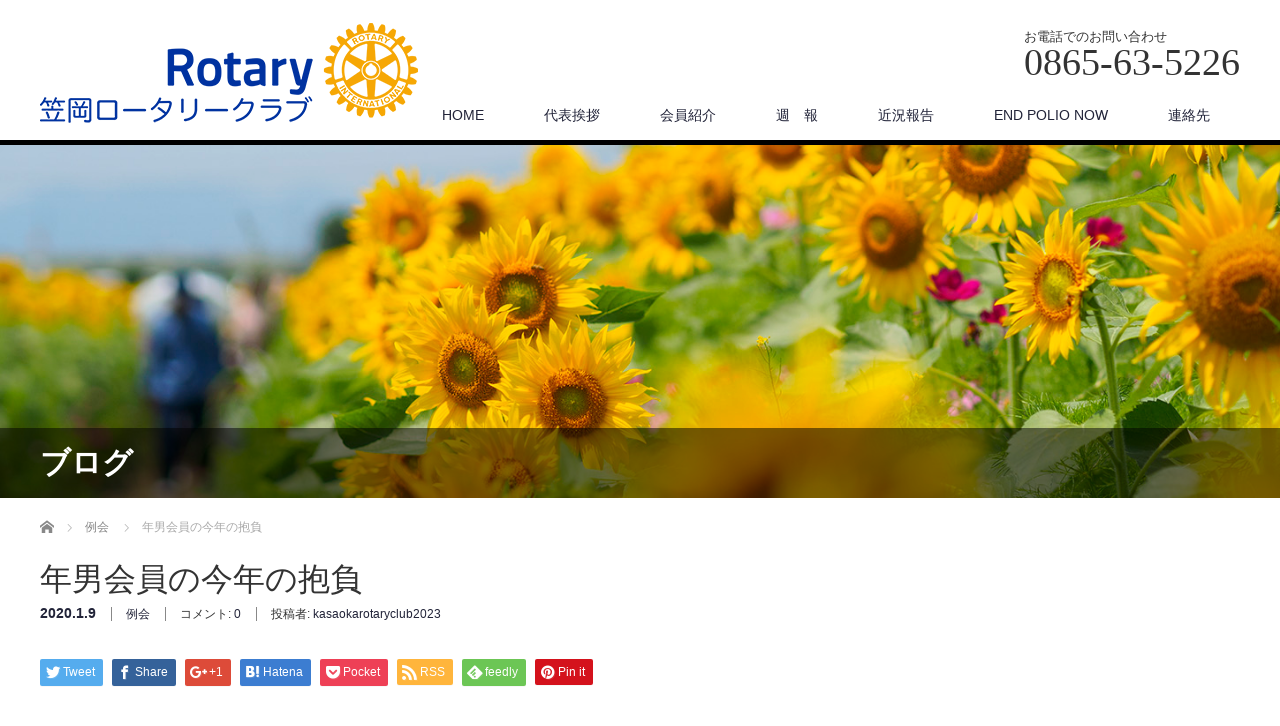

--- FILE ---
content_type: text/html; charset=UTF-8
request_url: http://kasaokarc.com/2020/01/09/%E5%B9%B4%E7%94%B7%E4%BC%9A%E5%93%A1%E3%81%AE%E4%BB%8A%E5%B9%B4%E3%81%AE%E6%8A%B1%E8%B2%A0/
body_size: 18140
content:
<!DOCTYPE html>
<html lang="ja" id="html">
<head>


<meta charset="UTF-8">
<meta name="viewport" content="width=1200">
<!--[if IE]><meta http-equiv="X-UA-Compatible" content="IE=edge,chrome=1"><![endif]-->
<title>年男会員の今年の抱負 | 笠岡ロータリークラブ</title>
<meta name="description" content="令和2年1月第1回例会が開催され、新会員桝平一郎会員の入会式が行われました。">
<link rel="pingback" href="http://kasaokarc.com/xmlrpc.php">
<meta name='robots' content='max-image-preview:large' />
<link rel="alternate" type="application/rss+xml" title="笠岡ロータリークラブ &raquo; フィード" href="http://kasaokarc.com/feed/" />
<link rel="alternate" type="application/rss+xml" title="笠岡ロータリークラブ &raquo; コメントフィード" href="http://kasaokarc.com/comments/feed/" />
<link rel="alternate" type="text/calendar" title="笠岡ロータリークラブ &raquo; iCal フィード" href="http://kasaokarc.com/events/?ical=1" />
<link rel="alternate" type="application/rss+xml" title="笠岡ロータリークラブ &raquo; 年男会員の今年の抱負 のコメントのフィード" href="http://kasaokarc.com/2020/01/09/%e5%b9%b4%e7%94%b7%e4%bc%9a%e5%93%a1%e3%81%ae%e4%bb%8a%e5%b9%b4%e3%81%ae%e6%8a%b1%e8%b2%a0/feed/" />
<script type="text/javascript">
window._wpemojiSettings = {"baseUrl":"https:\/\/s.w.org\/images\/core\/emoji\/14.0.0\/72x72\/","ext":".png","svgUrl":"https:\/\/s.w.org\/images\/core\/emoji\/14.0.0\/svg\/","svgExt":".svg","source":{"concatemoji":"http:\/\/kasaokarc.com\/wp-includes\/js\/wp-emoji-release.min.js?ver=6.3.7"}};
/*! This file is auto-generated */
!function(i,n){var o,s,e;function c(e){try{var t={supportTests:e,timestamp:(new Date).valueOf()};sessionStorage.setItem(o,JSON.stringify(t))}catch(e){}}function p(e,t,n){e.clearRect(0,0,e.canvas.width,e.canvas.height),e.fillText(t,0,0);var t=new Uint32Array(e.getImageData(0,0,e.canvas.width,e.canvas.height).data),r=(e.clearRect(0,0,e.canvas.width,e.canvas.height),e.fillText(n,0,0),new Uint32Array(e.getImageData(0,0,e.canvas.width,e.canvas.height).data));return t.every(function(e,t){return e===r[t]})}function u(e,t,n){switch(t){case"flag":return n(e,"\ud83c\udff3\ufe0f\u200d\u26a7\ufe0f","\ud83c\udff3\ufe0f\u200b\u26a7\ufe0f")?!1:!n(e,"\ud83c\uddfa\ud83c\uddf3","\ud83c\uddfa\u200b\ud83c\uddf3")&&!n(e,"\ud83c\udff4\udb40\udc67\udb40\udc62\udb40\udc65\udb40\udc6e\udb40\udc67\udb40\udc7f","\ud83c\udff4\u200b\udb40\udc67\u200b\udb40\udc62\u200b\udb40\udc65\u200b\udb40\udc6e\u200b\udb40\udc67\u200b\udb40\udc7f");case"emoji":return!n(e,"\ud83e\udef1\ud83c\udffb\u200d\ud83e\udef2\ud83c\udfff","\ud83e\udef1\ud83c\udffb\u200b\ud83e\udef2\ud83c\udfff")}return!1}function f(e,t,n){var r="undefined"!=typeof WorkerGlobalScope&&self instanceof WorkerGlobalScope?new OffscreenCanvas(300,150):i.createElement("canvas"),a=r.getContext("2d",{willReadFrequently:!0}),o=(a.textBaseline="top",a.font="600 32px Arial",{});return e.forEach(function(e){o[e]=t(a,e,n)}),o}function t(e){var t=i.createElement("script");t.src=e,t.defer=!0,i.head.appendChild(t)}"undefined"!=typeof Promise&&(o="wpEmojiSettingsSupports",s=["flag","emoji"],n.supports={everything:!0,everythingExceptFlag:!0},e=new Promise(function(e){i.addEventListener("DOMContentLoaded",e,{once:!0})}),new Promise(function(t){var n=function(){try{var e=JSON.parse(sessionStorage.getItem(o));if("object"==typeof e&&"number"==typeof e.timestamp&&(new Date).valueOf()<e.timestamp+604800&&"object"==typeof e.supportTests)return e.supportTests}catch(e){}return null}();if(!n){if("undefined"!=typeof Worker&&"undefined"!=typeof OffscreenCanvas&&"undefined"!=typeof URL&&URL.createObjectURL&&"undefined"!=typeof Blob)try{var e="postMessage("+f.toString()+"("+[JSON.stringify(s),u.toString(),p.toString()].join(",")+"));",r=new Blob([e],{type:"text/javascript"}),a=new Worker(URL.createObjectURL(r),{name:"wpTestEmojiSupports"});return void(a.onmessage=function(e){c(n=e.data),a.terminate(),t(n)})}catch(e){}c(n=f(s,u,p))}t(n)}).then(function(e){for(var t in e)n.supports[t]=e[t],n.supports.everything=n.supports.everything&&n.supports[t],"flag"!==t&&(n.supports.everythingExceptFlag=n.supports.everythingExceptFlag&&n.supports[t]);n.supports.everythingExceptFlag=n.supports.everythingExceptFlag&&!n.supports.flag,n.DOMReady=!1,n.readyCallback=function(){n.DOMReady=!0}}).then(function(){return e}).then(function(){var e;n.supports.everything||(n.readyCallback(),(e=n.source||{}).concatemoji?t(e.concatemoji):e.wpemoji&&e.twemoji&&(t(e.twemoji),t(e.wpemoji)))}))}((window,document),window._wpemojiSettings);
</script>
<style type="text/css">
img.wp-smiley,
img.emoji {
	display: inline !important;
	border: none !important;
	box-shadow: none !important;
	height: 1em !important;
	width: 1em !important;
	margin: 0 0.07em !important;
	vertical-align: -0.1em !important;
	background: none !important;
	padding: 0 !important;
}
</style>
	<link rel='stylesheet' id='colorboxstyle-css' href='http://kasaokarc.com/wp-content/plugins/link-library/colorbox/colorbox.css?ver=6.3.7' type='text/css' media='all' />
<link rel='stylesheet' id='style-css' href='http://kasaokarc.com/wp-content/themes/law_tcd031/style.css?ver=3.2.3' type='text/css' media='screen' />
<style id='pdfemb-pdf-embedder-viewer-style-inline-css' type='text/css'>
.wp-block-pdfemb-pdf-embedder-viewer{max-width:none}

</style>
<style id='classic-theme-styles-inline-css' type='text/css'>
/*! This file is auto-generated */
.wp-block-button__link{color:#fff;background-color:#32373c;border-radius:9999px;box-shadow:none;text-decoration:none;padding:calc(.667em + 2px) calc(1.333em + 2px);font-size:1.125em}.wp-block-file__button{background:#32373c;color:#fff;text-decoration:none}
</style>
<style id='global-styles-inline-css' type='text/css'>
body{--wp--preset--color--black: #000000;--wp--preset--color--cyan-bluish-gray: #abb8c3;--wp--preset--color--white: #ffffff;--wp--preset--color--pale-pink: #f78da7;--wp--preset--color--vivid-red: #cf2e2e;--wp--preset--color--luminous-vivid-orange: #ff6900;--wp--preset--color--luminous-vivid-amber: #fcb900;--wp--preset--color--light-green-cyan: #7bdcb5;--wp--preset--color--vivid-green-cyan: #00d084;--wp--preset--color--pale-cyan-blue: #8ed1fc;--wp--preset--color--vivid-cyan-blue: #0693e3;--wp--preset--color--vivid-purple: #9b51e0;--wp--preset--gradient--vivid-cyan-blue-to-vivid-purple: linear-gradient(135deg,rgba(6,147,227,1) 0%,rgb(155,81,224) 100%);--wp--preset--gradient--light-green-cyan-to-vivid-green-cyan: linear-gradient(135deg,rgb(122,220,180) 0%,rgb(0,208,130) 100%);--wp--preset--gradient--luminous-vivid-amber-to-luminous-vivid-orange: linear-gradient(135deg,rgba(252,185,0,1) 0%,rgba(255,105,0,1) 100%);--wp--preset--gradient--luminous-vivid-orange-to-vivid-red: linear-gradient(135deg,rgba(255,105,0,1) 0%,rgb(207,46,46) 100%);--wp--preset--gradient--very-light-gray-to-cyan-bluish-gray: linear-gradient(135deg,rgb(238,238,238) 0%,rgb(169,184,195) 100%);--wp--preset--gradient--cool-to-warm-spectrum: linear-gradient(135deg,rgb(74,234,220) 0%,rgb(151,120,209) 20%,rgb(207,42,186) 40%,rgb(238,44,130) 60%,rgb(251,105,98) 80%,rgb(254,248,76) 100%);--wp--preset--gradient--blush-light-purple: linear-gradient(135deg,rgb(255,206,236) 0%,rgb(152,150,240) 100%);--wp--preset--gradient--blush-bordeaux: linear-gradient(135deg,rgb(254,205,165) 0%,rgb(254,45,45) 50%,rgb(107,0,62) 100%);--wp--preset--gradient--luminous-dusk: linear-gradient(135deg,rgb(255,203,112) 0%,rgb(199,81,192) 50%,rgb(65,88,208) 100%);--wp--preset--gradient--pale-ocean: linear-gradient(135deg,rgb(255,245,203) 0%,rgb(182,227,212) 50%,rgb(51,167,181) 100%);--wp--preset--gradient--electric-grass: linear-gradient(135deg,rgb(202,248,128) 0%,rgb(113,206,126) 100%);--wp--preset--gradient--midnight: linear-gradient(135deg,rgb(2,3,129) 0%,rgb(40,116,252) 100%);--wp--preset--font-size--small: 13px;--wp--preset--font-size--medium: 20px;--wp--preset--font-size--large: 36px;--wp--preset--font-size--x-large: 42px;--wp--preset--spacing--20: 0.44rem;--wp--preset--spacing--30: 0.67rem;--wp--preset--spacing--40: 1rem;--wp--preset--spacing--50: 1.5rem;--wp--preset--spacing--60: 2.25rem;--wp--preset--spacing--70: 3.38rem;--wp--preset--spacing--80: 5.06rem;--wp--preset--shadow--natural: 6px 6px 9px rgba(0, 0, 0, 0.2);--wp--preset--shadow--deep: 12px 12px 50px rgba(0, 0, 0, 0.4);--wp--preset--shadow--sharp: 6px 6px 0px rgba(0, 0, 0, 0.2);--wp--preset--shadow--outlined: 6px 6px 0px -3px rgba(255, 255, 255, 1), 6px 6px rgba(0, 0, 0, 1);--wp--preset--shadow--crisp: 6px 6px 0px rgba(0, 0, 0, 1);}:where(.is-layout-flex){gap: 0.5em;}:where(.is-layout-grid){gap: 0.5em;}body .is-layout-flow > .alignleft{float: left;margin-inline-start: 0;margin-inline-end: 2em;}body .is-layout-flow > .alignright{float: right;margin-inline-start: 2em;margin-inline-end: 0;}body .is-layout-flow > .aligncenter{margin-left: auto !important;margin-right: auto !important;}body .is-layout-constrained > .alignleft{float: left;margin-inline-start: 0;margin-inline-end: 2em;}body .is-layout-constrained > .alignright{float: right;margin-inline-start: 2em;margin-inline-end: 0;}body .is-layout-constrained > .aligncenter{margin-left: auto !important;margin-right: auto !important;}body .is-layout-constrained > :where(:not(.alignleft):not(.alignright):not(.alignfull)){max-width: var(--wp--style--global--content-size);margin-left: auto !important;margin-right: auto !important;}body .is-layout-constrained > .alignwide{max-width: var(--wp--style--global--wide-size);}body .is-layout-flex{display: flex;}body .is-layout-flex{flex-wrap: wrap;align-items: center;}body .is-layout-flex > *{margin: 0;}body .is-layout-grid{display: grid;}body .is-layout-grid > *{margin: 0;}:where(.wp-block-columns.is-layout-flex){gap: 2em;}:where(.wp-block-columns.is-layout-grid){gap: 2em;}:where(.wp-block-post-template.is-layout-flex){gap: 1.25em;}:where(.wp-block-post-template.is-layout-grid){gap: 1.25em;}.has-black-color{color: var(--wp--preset--color--black) !important;}.has-cyan-bluish-gray-color{color: var(--wp--preset--color--cyan-bluish-gray) !important;}.has-white-color{color: var(--wp--preset--color--white) !important;}.has-pale-pink-color{color: var(--wp--preset--color--pale-pink) !important;}.has-vivid-red-color{color: var(--wp--preset--color--vivid-red) !important;}.has-luminous-vivid-orange-color{color: var(--wp--preset--color--luminous-vivid-orange) !important;}.has-luminous-vivid-amber-color{color: var(--wp--preset--color--luminous-vivid-amber) !important;}.has-light-green-cyan-color{color: var(--wp--preset--color--light-green-cyan) !important;}.has-vivid-green-cyan-color{color: var(--wp--preset--color--vivid-green-cyan) !important;}.has-pale-cyan-blue-color{color: var(--wp--preset--color--pale-cyan-blue) !important;}.has-vivid-cyan-blue-color{color: var(--wp--preset--color--vivid-cyan-blue) !important;}.has-vivid-purple-color{color: var(--wp--preset--color--vivid-purple) !important;}.has-black-background-color{background-color: var(--wp--preset--color--black) !important;}.has-cyan-bluish-gray-background-color{background-color: var(--wp--preset--color--cyan-bluish-gray) !important;}.has-white-background-color{background-color: var(--wp--preset--color--white) !important;}.has-pale-pink-background-color{background-color: var(--wp--preset--color--pale-pink) !important;}.has-vivid-red-background-color{background-color: var(--wp--preset--color--vivid-red) !important;}.has-luminous-vivid-orange-background-color{background-color: var(--wp--preset--color--luminous-vivid-orange) !important;}.has-luminous-vivid-amber-background-color{background-color: var(--wp--preset--color--luminous-vivid-amber) !important;}.has-light-green-cyan-background-color{background-color: var(--wp--preset--color--light-green-cyan) !important;}.has-vivid-green-cyan-background-color{background-color: var(--wp--preset--color--vivid-green-cyan) !important;}.has-pale-cyan-blue-background-color{background-color: var(--wp--preset--color--pale-cyan-blue) !important;}.has-vivid-cyan-blue-background-color{background-color: var(--wp--preset--color--vivid-cyan-blue) !important;}.has-vivid-purple-background-color{background-color: var(--wp--preset--color--vivid-purple) !important;}.has-black-border-color{border-color: var(--wp--preset--color--black) !important;}.has-cyan-bluish-gray-border-color{border-color: var(--wp--preset--color--cyan-bluish-gray) !important;}.has-white-border-color{border-color: var(--wp--preset--color--white) !important;}.has-pale-pink-border-color{border-color: var(--wp--preset--color--pale-pink) !important;}.has-vivid-red-border-color{border-color: var(--wp--preset--color--vivid-red) !important;}.has-luminous-vivid-orange-border-color{border-color: var(--wp--preset--color--luminous-vivid-orange) !important;}.has-luminous-vivid-amber-border-color{border-color: var(--wp--preset--color--luminous-vivid-amber) !important;}.has-light-green-cyan-border-color{border-color: var(--wp--preset--color--light-green-cyan) !important;}.has-vivid-green-cyan-border-color{border-color: var(--wp--preset--color--vivid-green-cyan) !important;}.has-pale-cyan-blue-border-color{border-color: var(--wp--preset--color--pale-cyan-blue) !important;}.has-vivid-cyan-blue-border-color{border-color: var(--wp--preset--color--vivid-cyan-blue) !important;}.has-vivid-purple-border-color{border-color: var(--wp--preset--color--vivid-purple) !important;}.has-vivid-cyan-blue-to-vivid-purple-gradient-background{background: var(--wp--preset--gradient--vivid-cyan-blue-to-vivid-purple) !important;}.has-light-green-cyan-to-vivid-green-cyan-gradient-background{background: var(--wp--preset--gradient--light-green-cyan-to-vivid-green-cyan) !important;}.has-luminous-vivid-amber-to-luminous-vivid-orange-gradient-background{background: var(--wp--preset--gradient--luminous-vivid-amber-to-luminous-vivid-orange) !important;}.has-luminous-vivid-orange-to-vivid-red-gradient-background{background: var(--wp--preset--gradient--luminous-vivid-orange-to-vivid-red) !important;}.has-very-light-gray-to-cyan-bluish-gray-gradient-background{background: var(--wp--preset--gradient--very-light-gray-to-cyan-bluish-gray) !important;}.has-cool-to-warm-spectrum-gradient-background{background: var(--wp--preset--gradient--cool-to-warm-spectrum) !important;}.has-blush-light-purple-gradient-background{background: var(--wp--preset--gradient--blush-light-purple) !important;}.has-blush-bordeaux-gradient-background{background: var(--wp--preset--gradient--blush-bordeaux) !important;}.has-luminous-dusk-gradient-background{background: var(--wp--preset--gradient--luminous-dusk) !important;}.has-pale-ocean-gradient-background{background: var(--wp--preset--gradient--pale-ocean) !important;}.has-electric-grass-gradient-background{background: var(--wp--preset--gradient--electric-grass) !important;}.has-midnight-gradient-background{background: var(--wp--preset--gradient--midnight) !important;}.has-small-font-size{font-size: var(--wp--preset--font-size--small) !important;}.has-medium-font-size{font-size: var(--wp--preset--font-size--medium) !important;}.has-large-font-size{font-size: var(--wp--preset--font-size--large) !important;}.has-x-large-font-size{font-size: var(--wp--preset--font-size--x-large) !important;}
.wp-block-navigation a:where(:not(.wp-element-button)){color: inherit;}
:where(.wp-block-post-template.is-layout-flex){gap: 1.25em;}:where(.wp-block-post-template.is-layout-grid){gap: 1.25em;}
:where(.wp-block-columns.is-layout-flex){gap: 2em;}:where(.wp-block-columns.is-layout-grid){gap: 2em;}
.wp-block-pullquote{font-size: 1.5em;line-height: 1.6;}
</style>
<link rel='stylesheet' id='arve-main-css' href='http://kasaokarc.com/wp-content/plugins/advanced-responsive-video-embedder/build/main.css?ver=b087dd41bba279baeb77' type='text/css' media='all' />
<link rel='stylesheet' id='contact-form-7-css' href='http://kasaokarc.com/wp-content/plugins/contact-form-7/includes/css/styles.css?ver=5.8.2' type='text/css' media='all' />
<link rel='stylesheet' id='thumbs_rating_styles-css' href='http://kasaokarc.com/wp-content/plugins/link-library/upvote-downvote/css/style.css?ver=1.0.0' type='text/css' media='all' />
<link rel='stylesheet' id='tcd-maps-css' href='http://kasaokarc.com/wp-content/plugins/tcd-google-maps/admin.css?ver=6.3.7' type='text/css' media='all' />
<link rel='stylesheet' id='tribe-events-v2-single-skeleton-css' href='http://kasaokarc.com/wp-content/plugins/the-events-calendar/src/resources/css/tribe-events-single-skeleton.min.css?ver=6.8.2' type='text/css' media='all' />
<link rel='stylesheet' id='tribe-events-v2-single-skeleton-full-css' href='http://kasaokarc.com/wp-content/plugins/the-events-calendar/src/resources/css/tribe-events-single-full.min.css?ver=6.8.2' type='text/css' media='all' />
<link rel='stylesheet' id='tec-events-elementor-widgets-base-styles-css' href='http://kasaokarc.com/wp-content/plugins/the-events-calendar/src/resources/css/integrations/plugins/elementor/widgets/widget-base.min.css?ver=6.8.2' type='text/css' media='all' />
<link rel='stylesheet' id='simcal-qtip-css' href='http://kasaokarc.com/wp-content/plugins/google-calendar-events/assets/generated/vendor/jquery.qtip.min.css?ver=3.4.7' type='text/css' media='all' />
<link rel='stylesheet' id='simcal-default-calendar-grid-css' href='http://kasaokarc.com/wp-content/plugins/google-calendar-events/assets/generated/default-calendar-grid.min.css?ver=3.4.7' type='text/css' media='all' />
<link rel='stylesheet' id='simcal-default-calendar-list-css' href='http://kasaokarc.com/wp-content/plugins/google-calendar-events/assets/generated/default-calendar-list.min.css?ver=3.4.7' type='text/css' media='all' />
<link rel='stylesheet' id='elementor-icons-css' href='http://kasaokarc.com/wp-content/plugins/elementor/assets/lib/eicons/css/elementor-icons.min.css?ver=5.32.0' type='text/css' media='all' />
<link rel='stylesheet' id='elementor-frontend-css' href='http://kasaokarc.com/wp-content/plugins/elementor/assets/css/frontend.min.css?ver=3.25.8' type='text/css' media='all' />
<link rel='stylesheet' id='swiper-css' href='http://kasaokarc.com/wp-content/plugins/elementor/assets/lib/swiper/v8/css/swiper.min.css?ver=8.4.5' type='text/css' media='all' />
<link rel='stylesheet' id='e-swiper-css' href='http://kasaokarc.com/wp-content/plugins/elementor/assets/css/conditionals/e-swiper.min.css?ver=3.25.8' type='text/css' media='all' />
<link rel='stylesheet' id='elementor-post-3421-css' href='http://kasaokarc.com/wp-content/uploads/elementor/css/post-3421.css?ver=1732069312' type='text/css' media='all' />
<link rel='stylesheet' id='font-awesome-css' href='http://kasaokarc.com/wp-content/plugins/elementor/assets/lib/font-awesome/css/font-awesome.min.css?ver=4.7.0' type='text/css' media='all' />
<link rel='stylesheet' id='widget-text-editor-css' href='http://kasaokarc.com/wp-content/plugins/elementor/assets/css/widget-text-editor.min.css?ver=3.25.8' type='text/css' media='all' />
<link rel='stylesheet' id='widget-image-css' href='http://kasaokarc.com/wp-content/plugins/elementor/assets/css/widget-image.min.css?ver=3.25.8' type='text/css' media='all' />
<link rel='stylesheet' id='elementor-post-3195-css' href='http://kasaokarc.com/wp-content/uploads/elementor/css/post-3195.css?ver=1732105650' type='text/css' media='all' />
<link rel='stylesheet' id='google-fonts-1-css' href='https://fonts.googleapis.com/css?family=Roboto%3A100%2C100italic%2C200%2C200italic%2C300%2C300italic%2C400%2C400italic%2C500%2C500italic%2C600%2C600italic%2C700%2C700italic%2C800%2C800italic%2C900%2C900italic%7CRoboto+Slab%3A100%2C100italic%2C200%2C200italic%2C300%2C300italic%2C400%2C400italic%2C500%2C500italic%2C600%2C600italic%2C700%2C700italic%2C800%2C800italic%2C900%2C900italic&#038;display=auto&#038;ver=6.3.7' type='text/css' media='all' />
<link rel="preconnect" href="https://fonts.gstatic.com/" crossorigin><script type='text/javascript' src='http://kasaokarc.com/wp-includes/js/jquery/jquery.min.js?ver=3.7.0' id='jquery-core-js'></script>
<script type='text/javascript' src='http://kasaokarc.com/wp-includes/js/jquery/jquery-migrate.min.js?ver=3.4.1' id='jquery-migrate-js'></script>
<script type='text/javascript' src='http://kasaokarc.com/wp-content/plugins/link-library/colorbox/jquery.colorbox-min.js?ver=1.3.9' id='colorbox-js'></script>
<script type='text/javascript' id='thumbs_rating_scripts-js-extra'>
/* <![CDATA[ */
var thumbs_rating_ajax = {"ajax_url":"http:\/\/kasaokarc.com\/wp-admin\/admin-ajax.php","nonce":"70c7c9eefd"};
/* ]]> */
</script>
<script type='text/javascript' src='http://kasaokarc.com/wp-content/plugins/link-library/upvote-downvote/js/general.js?ver=4.0.1' id='thumbs_rating_scripts-js'></script>
<link rel="https://api.w.org/" href="http://kasaokarc.com/wp-json/" /><link rel="alternate" type="application/json" href="http://kasaokarc.com/wp-json/wp/v2/posts/3195" /><link rel="canonical" href="http://kasaokarc.com/2020/01/09/%e5%b9%b4%e7%94%b7%e4%bc%9a%e5%93%a1%e3%81%ae%e4%bb%8a%e5%b9%b4%e3%81%ae%e6%8a%b1%e8%b2%a0/" />
<link rel='shortlink' href='http://kasaokarc.com/?p=3195' />
<link rel="alternate" type="application/json+oembed" href="http://kasaokarc.com/wp-json/oembed/1.0/embed?url=http%3A%2F%2Fkasaokarc.com%2F2020%2F01%2F09%2F%25e5%25b9%25b4%25e7%2594%25b7%25e4%25bc%259a%25e5%2593%25a1%25e3%2581%25ae%25e4%25bb%258a%25e5%25b9%25b4%25e3%2581%25ae%25e6%258a%25b1%25e8%25b2%25a0%2F" />
<link rel="alternate" type="text/xml+oembed" href="http://kasaokarc.com/wp-json/oembed/1.0/embed?url=http%3A%2F%2Fkasaokarc.com%2F2020%2F01%2F09%2F%25e5%25b9%25b4%25e7%2594%25b7%25e4%25bc%259a%25e5%2593%25a1%25e3%2581%25ae%25e4%25bb%258a%25e5%25b9%25b4%25e3%2581%25ae%25e6%258a%25b1%25e8%25b2%25a0%2F&#038;format=xml" />
<meta name="tec-api-version" content="v1"><meta name="tec-api-origin" content="http://kasaokarc.com"><link rel="alternate" href="http://kasaokarc.com/wp-json/tribe/events/v1/" /><meta name="generator" content="Elementor 3.25.8; features: additional_custom_breakpoints, e_optimized_control_loading; settings: css_print_method-external, google_font-enabled, font_display-auto">
<style type="text/css"></style>			<style>
				.e-con.e-parent:nth-of-type(n+4):not(.e-lazyloaded):not(.e-no-lazyload),
				.e-con.e-parent:nth-of-type(n+4):not(.e-lazyloaded):not(.e-no-lazyload) * {
					background-image: none !important;
				}
				@media screen and (max-height: 1024px) {
					.e-con.e-parent:nth-of-type(n+3):not(.e-lazyloaded):not(.e-no-lazyload),
					.e-con.e-parent:nth-of-type(n+3):not(.e-lazyloaded):not(.e-no-lazyload) * {
						background-image: none !important;
					}
				}
				@media screen and (max-height: 640px) {
					.e-con.e-parent:nth-of-type(n+2):not(.e-lazyloaded):not(.e-no-lazyload),
					.e-con.e-parent:nth-of-type(n+2):not(.e-lazyloaded):not(.e-no-lazyload) * {
						background-image: none !important;
					}
				}
			</style>
			<script src="http://kasaokarc.com/wp-content/themes/law_tcd031/js/jscript.js?ver=3.2.3"></script>

<link rel="stylesheet" href="http://kasaokarc.com/wp-content/themes/law_tcd031/style-pc.css?ver=3.2.3">
<link rel="stylesheet" href="http://kasaokarc.com/wp-content/themes/law_tcd031/japanese.css?ver=3.2.3">

<!--[if lt IE 9]>
<script src="http://kasaokarc.com/wp-content/themes/law_tcd031/js/html5.js?ver=3.2.3"></script>
<![endif]-->

<style type="text/css">

#logo_image { top:23px; left:0px; }

body { font-size:14px; }

a, #menu_archive .headline2, #menu_archive li a.title, #menu_bottom_area h2, #menu_bottom_area h3, .post_date, .archive_headline
  { color:#222439; }

a:hover, .footer_menu a:hover, .footer_menu li:first-child a:hover, .footer_menu li:only-child a:hover, #footer_logo_text a:hover, #comment_header ul li a:hover
  { color:#063261; }
.footer_menu a:hover { color:#bbb; }
.footer_menu li:first-child a:hover, .footer_menu li:only-child a:hover { color:#fff; }

.global_menu li a:hover, .global_menu li.active_menu > a, #index_staff_head, #staff_headline, #footer_top, #archive_headline, .side_headline, #comment_headline,
 .page_navi span.current, .widget_search #search-btn input, .widget_search #searchsubmit, .google_search #search_button, .global_menu ul ul a
  { background-color:#222439 !important; }

#header_contact a:hover{ background-color:#282C45 !important; }
#index_news .link_button:hover, #index_staff .link_button:hover, #index_staff_list .owl-next:hover, #index_staff_head .link_button:hover, #index_staff_list .owl-prev:hover, #index_info_button li a:hover, #index_staff_list .link:hover, #index_staff_list a.link:hover, #archive_staff_list .link:hover, .flex-direction-nav a:hover, #return_top a:hover, .global_menu ul ul a:hover, #wp-calendar td a:hover, #wp-calendar #prev a:hover, #wp-calendar #next a:hover, .widget_search #search-btn input:hover, .google_search #search_button:hover, .widget_search #searchsubmit:hover, .page_navi a:hover, #previous_post a:hover, #next_post a:hover, #submit_comment:hover, #post_pagination a:hover, .tcdw_category_list_widget a:hover, .tcdw_archive_list_widget a:hover
   { background-color:#063261 !important; }

#comment_textarea textarea:focus, #guest_info input:focus
  { border-color:#063261 !important; }



</style>



</head>
<body class="post-template-default single single-post postid-3195 single-format-standard fl-builder-lite-2-8-4-4 tribe-no-js elementor-default elementor-kit-3421 elementor-page elementor-page-3195">

 <div id="header">
  <div id="header_inner">

  <!-- logo -->
  <div id='logo_image'>
<h1 id="logo"><a href=" http://kasaokarc.com/" title="笠岡ロータリークラブ" data-label="笠岡ロータリークラブ"><img class="h_logo" src="http://kasaokarc.com/wp-content/uploads/tcd-w/logo.png?1769562347" alt="笠岡ロータリークラブ" title="笠岡ロータリークラブ" /></a></h1>
</div>

  <!-- tel and contact -->
    <ul id="header_tel_contact" class="clerfix">
      <li id="header_tel">
    <p><span class="label">お電話でのお問い合わせ</span><span class="number">0865-63-5226</span></p>
   </li>
        </ul>
  
  <!-- global menu -->
    <div class="global_menu clearfix">
   <ul id="menu-home" class="menu"><li id="menu-item-24" class="menu-item menu-item-type-post_type menu-item-object-page menu-item-home menu-item-24"><a href="http://kasaokarc.com/">HOME</a></li>
<li id="menu-item-3822" class="menu-item menu-item-type-post_type menu-item-object-page menu-item-3822"><a href="http://kasaokarc.com/%e4%bb%a3%e8%a1%a8%e6%8c%a8%e6%8b%b6-3/">代表挨拶</a></li>
<li id="menu-item-3472" class="menu-item menu-item-type-custom menu-item-object-custom menu-item-3472"><a href="http://kasaokarc.com/staff/">会員紹介</a></li>
<li id="menu-item-428" class="menu-item menu-item-type-post_type menu-item-object-page menu-item-428"><a href="http://kasaokarc.com/%e9%80%b1%e5%a0%b1/">週　報</a></li>
<li id="menu-item-3331" class="menu-item menu-item-type-custom menu-item-object-custom menu-item-has-children menu-item-3331"><a href="https://www.facebook.com/kasaoka.rc/">近況報告</a>
<ul class="sub-menu">
	<li id="menu-item-3333" class="menu-item menu-item-type-custom menu-item-object-custom menu-item-3333"><a href="https://www.facebook.com/kasaoka.rc/">face book</a></li>
</ul>
</li>
<li id="menu-item-3419" class="menu-item menu-item-type-custom menu-item-object-custom menu-item-has-children menu-item-3419"><a href="http://kasaokarc.com/endpolionow/">END POLIO NOW</a>
<ul class="sub-menu">
	<li id="menu-item-3420" class="menu-item menu-item-type-custom menu-item-object-custom menu-item-3420"><a href="http://kasaokarc.com/endpolionow/">行動しよう 世界ポリオデー</a></li>
</ul>
</li>
<li id="menu-item-259" class="menu-item menu-item-type-post_type menu-item-object-page menu-item-259"><a href="http://kasaokarc.com/%e9%80%a3%e7%b5%a1%e5%85%88/">連絡先</a></li>
</ul>  </div>
  
  </div><!-- END #header_inner -->
 </div><!-- END #header -->

  <div id="main_image">
  <img src="http://kasaokarc.com/wp-content/uploads/2017/06/blog03.jpg" alt="" title="" />
  <h2 id="main_image_headline"><span>ブログ</span></h2>
 </div>
 

<div id="main_contents" class="clearfix">
 
<ul id="bread_crumb" class="clearfix">
 <li itemscope="itemscope" itemtype="http://data-vocabulary.org/Breadcrumb" class="home"><a itemprop="url" href="http://kasaokarc.com/"><span itemprop="title">ホーム</span></a></li>

 <li itemscope="itemscope" itemtype="http://data-vocabulary.org/Breadcrumb">
    <a itemprop="url" href="http://kasaokarc.com/category/%e4%be%8b%e4%bc%9a/"><span itemprop="title">例会</span></a>
     </li>
 <li class="last">年男会員の今年の抱負</li>

</ul>
 <div id="main_col">

 
 <div id="single_post">

  <h2 id="post_title">年男会員の今年の抱負</h2>

  <ul class="post_meta clearfix">
   <li class="post_date"><time class="entry-date updated" datetime="2020-02-07T09:46:31+09:00">2020.1.9</time></li>   <li class="post_category"><a href="http://kasaokarc.com/category/%e4%be%8b%e4%bc%9a/" rel="category tag">例会</a></li>      <li class="post_comment">コメント: <a href="#comment_headline">0</a></li>   <li class="post_author">投稿者: <a href="http://kasaokarc.com/author/kasaoka-rc/" title="kasaokarotaryclub2023 の投稿" rel="author">kasaokarotaryclub2023</a></li>  </ul>

		<!-- sns button top -->
		                <div class="post_content clearfix">
		
<!--Type1-->

<div id="share_top1">

 

<div class="sns">
<ul class="type1 clearfix">
<!--Twitterボタン-->
<li class="twitter">
<a href="http://twitter.com/share?text=%E5%B9%B4%E7%94%B7%E4%BC%9A%E5%93%A1%E3%81%AE%E4%BB%8A%E5%B9%B4%E3%81%AE%E6%8A%B1%E8%B2%A0&url=http%3A%2F%2Fkasaokarc.com%2F2020%2F01%2F09%2F%25e5%25b9%25b4%25e7%2594%25b7%25e4%25bc%259a%25e5%2593%25a1%25e3%2581%25ae%25e4%25bb%258a%25e5%25b9%25b4%25e3%2581%25ae%25e6%258a%25b1%25e8%25b2%25a0%2F&via=&tw_p=tweetbutton&related=" onclick="javascript:window.open(this.href, '', 'menubar=no,toolbar=no,resizable=yes,scrollbars=yes,height=400,width=600');return false;"><i class="icon-twitter"></i><span class="ttl">Tweet</span><span class="share-count"></span></a></li>

<!--Facebookボタン-->
<li class="facebook">
<a href="//www.facebook.com/sharer/sharer.php?u=http://kasaokarc.com/2020/01/09/%e5%b9%b4%e7%94%b7%e4%bc%9a%e5%93%a1%e3%81%ae%e4%bb%8a%e5%b9%b4%e3%81%ae%e6%8a%b1%e8%b2%a0/&amp;t=%E5%B9%B4%E7%94%B7%E4%BC%9A%E5%93%A1%E3%81%AE%E4%BB%8A%E5%B9%B4%E3%81%AE%E6%8A%B1%E8%B2%A0" class="facebook-btn-icon-link" target="blank" rel="nofollow"><i class="icon-facebook"></i><span class="ttl">Share</span><span class="share-count"></span></a></li>

<!--Google+ボタン-->
<li class="googleplus">
<a href="https://plus.google.com/share?url=http%3A%2F%2Fkasaokarc.com%2F2020%2F01%2F09%2F%25e5%25b9%25b4%25e7%2594%25b7%25e4%25bc%259a%25e5%2593%25a1%25e3%2581%25ae%25e4%25bb%258a%25e5%25b9%25b4%25e3%2581%25ae%25e6%258a%25b1%25e8%25b2%25a0%2F" onclick="javascript:window.open(this.href, '', 'menubar=no,toolbar=no,resizable=yes,scrollbars=yes,height=600,width=500');return false;"><i class="icon-google-plus"></i><span class="ttl">+1</span><span class="share-count"></span></a></li>

<!--Hatebuボタン-->
<li class="hatebu">
<a href="http://b.hatena.ne.jp/add?mode=confirm&url=http%3A%2F%2Fkasaokarc.com%2F2020%2F01%2F09%2F%25e5%25b9%25b4%25e7%2594%25b7%25e4%25bc%259a%25e5%2593%25a1%25e3%2581%25ae%25e4%25bb%258a%25e5%25b9%25b4%25e3%2581%25ae%25e6%258a%25b1%25e8%25b2%25a0%2F" onclick="javascript:window.open(this.href, '', 'menubar=no,toolbar=no,resizable=yes,scrollbars=yes,height=400,width=510');return false;" ><i class="icon-hatebu"></i><span class="ttl">Hatena</span><span class="share-count"></span></a></li>

<!--Pocketボタン-->
<li class="pocket">
<a href="http://getpocket.com/edit?url=http%3A%2F%2Fkasaokarc.com%2F2020%2F01%2F09%2F%25e5%25b9%25b4%25e7%2594%25b7%25e4%25bc%259a%25e5%2593%25a1%25e3%2581%25ae%25e4%25bb%258a%25e5%25b9%25b4%25e3%2581%25ae%25e6%258a%25b1%25e8%25b2%25a0%2F&title=%E5%B9%B4%E7%94%B7%E4%BC%9A%E5%93%A1%E3%81%AE%E4%BB%8A%E5%B9%B4%E3%81%AE%E6%8A%B1%E8%B2%A0" target="blank"><i class="icon-pocket"></i><span class="ttl">Pocket</span><span class="share-count"></span></a></li>

<!--RSSボタン-->
<li class="rss">
<a href="http://kasaokarc.com/feed/" target="blank"><i class="icon-rss"></i><span class="ttl">RSS</span></a></li>

<!--Feedlyボタン-->
<li class="feedly">
<a href="http://feedly.com/index.html#subscription%2Ffeed%2Fhttp://kasaokarc.com/feed/" target="blank"><i class="icon-feedly"></i><span class="ttl">feedly</span><span class="share-count"></span></a></li>

<!--Pinterestボタン-->
<li class="pinterest">
<a rel="nofollow" target="_blank" href="https://www.pinterest.com/pin/create/button/?url=http%3A%2F%2Fkasaokarc.com%2F2020%2F01%2F09%2F%25e5%25b9%25b4%25e7%2594%25b7%25e4%25bc%259a%25e5%2593%25a1%25e3%2581%25ae%25e4%25bb%258a%25e5%25b9%25b4%25e3%2581%25ae%25e6%258a%25b1%25e8%25b2%25a0%2F&media=http://kasaokarc.com/wp-content/uploads/2020/02/81519042_2556496334639232_7675208907022663680_n.jpg&description=%E5%B9%B4%E7%94%B7%E4%BC%9A%E5%93%A1%E3%81%AE%E4%BB%8A%E5%B9%B4%E3%81%AE%E6%8A%B1%E8%B2%A0"><i class="icon-pinterest"></i><span class="ttl">Pin&nbsp;it</span></a></li>

</ul>
</div>

</div>


<!--Type2-->

<!--Type3-->

<!--Type4-->

<!--Type5-->
                </div>
				<!-- /sns button top -->

<div class="post_image"><img fetchpriority="high" fetchpriority="high" width="840" height="348" src="http://kasaokarc.com/wp-content/uploads/2020/02/81519042_2556496334639232_7675208907022663680_n-840x348.jpg" class="attachment-size3 size-size3 wp-post-image" alt="" decoding="async" /></div>




  <div class="post_content clearfix">
   		<div data-elementor-type="wp-post" data-elementor-id="3195" class="elementor elementor-3195">
						<section class="elementor-section elementor-top-section elementor-element elementor-element-1c7d43a elementor-section-boxed elementor-section-height-default elementor-section-height-default" data-id="1c7d43a" data-element_type="section">
						<div class="elementor-container elementor-column-gap-default">
					<div class="elementor-column elementor-col-100 elementor-top-column elementor-element elementor-element-835c3b5" data-id="835c3b5" data-element_type="column">
			<div class="elementor-widget-wrap elementor-element-populated">
						<div class="elementor-element elementor-element-77079fd elementor-widget elementor-widget-text-editor" data-id="77079fd" data-element_type="widget" data-widget_type="text-editor.default">
				<div class="elementor-widget-container">
							<p><span style="color: #000000;">令和2年1月第1回例会が開催され、新会員桝平一郎会員の入会式が行われました。本日は第一例会で 酒井・ 内海・廣井・枝木恭平・吉本・小堀・坂本達也・山本国春・岡本・齋藤会員の誕生日の 誕生日の御祝、吉岡洋介・仁科・藤澤会員 の結婚記念日の御祝が行われました。卓話は、年男会員の今年の抱負でした。</span></p>						</div>
				</div>
					</div>
		</div>
					</div>
		</section>
				<section class="elementor-section elementor-top-section elementor-element elementor-element-8220a1a elementor-section-boxed elementor-section-height-default elementor-section-height-default" data-id="8220a1a" data-element_type="section">
						<div class="elementor-container elementor-column-gap-default">
					<div class="elementor-column elementor-col-25 elementor-top-column elementor-element elementor-element-1dfafe0" data-id="1dfafe0" data-element_type="column">
			<div class="elementor-widget-wrap elementor-element-populated">
						<div class="elementor-element elementor-element-959c9ba elementor-widget elementor-widget-image" data-id="959c9ba" data-element_type="widget" data-widget_type="image.default">
				<div class="elementor-widget-container">
													<img decoding="async" width="960" height="720" src="http://kasaokarc.com/wp-content/uploads/2020/02/83005291_2556496274639238_154314004532035584_n.jpg" class="attachment-large size-large wp-image-3213" alt="" srcset="http://kasaokarc.com/wp-content/uploads/2020/02/83005291_2556496274639238_154314004532035584_n.jpg 960w, http://kasaokarc.com/wp-content/uploads/2020/02/83005291_2556496274639238_154314004532035584_n-300x225.jpg 300w, http://kasaokarc.com/wp-content/uploads/2020/02/83005291_2556496274639238_154314004532035584_n-768x576.jpg 768w" sizes="(max-width: 960px) 100vw, 960px" />													</div>
				</div>
					</div>
		</div>
				<div class="elementor-column elementor-col-25 elementor-top-column elementor-element elementor-element-84ef7b1" data-id="84ef7b1" data-element_type="column">
			<div class="elementor-widget-wrap elementor-element-populated">
						<div class="elementor-element elementor-element-9244d83 elementor-widget elementor-widget-image" data-id="9244d83" data-element_type="widget" data-widget_type="image.default">
				<div class="elementor-widget-container">
													<img decoding="async" width="960" height="720" src="http://kasaokarc.com/wp-content/uploads/2020/02/82997811_2556496907972508_1966156674293039104_n.jpg" class="attachment-large size-large wp-image-3212" alt="" srcset="http://kasaokarc.com/wp-content/uploads/2020/02/82997811_2556496907972508_1966156674293039104_n.jpg 960w, http://kasaokarc.com/wp-content/uploads/2020/02/82997811_2556496907972508_1966156674293039104_n-300x225.jpg 300w, http://kasaokarc.com/wp-content/uploads/2020/02/82997811_2556496907972508_1966156674293039104_n-768x576.jpg 768w" sizes="(max-width: 960px) 100vw, 960px" />													</div>
				</div>
					</div>
		</div>
				<div class="elementor-column elementor-col-25 elementor-top-column elementor-element elementor-element-254cf37" data-id="254cf37" data-element_type="column">
			<div class="elementor-widget-wrap elementor-element-populated">
						<div class="elementor-element elementor-element-14317ec elementor-widget elementor-widget-image" data-id="14317ec" data-element_type="widget" data-widget_type="image.default">
				<div class="elementor-widget-container">
													<img loading="lazy" loading="lazy" decoding="async" width="960" height="720" src="http://kasaokarc.com/wp-content/uploads/2020/02/82600840_2556496761305856_7350068294893699072_n.jpg" class="attachment-large size-large wp-image-3211" alt="" srcset="http://kasaokarc.com/wp-content/uploads/2020/02/82600840_2556496761305856_7350068294893699072_n.jpg 960w, http://kasaokarc.com/wp-content/uploads/2020/02/82600840_2556496761305856_7350068294893699072_n-300x225.jpg 300w, http://kasaokarc.com/wp-content/uploads/2020/02/82600840_2556496761305856_7350068294893699072_n-768x576.jpg 768w" sizes="(max-width: 960px) 100vw, 960px" />													</div>
				</div>
					</div>
		</div>
				<div class="elementor-column elementor-col-25 elementor-top-column elementor-element elementor-element-702033a" data-id="702033a" data-element_type="column">
			<div class="elementor-widget-wrap elementor-element-populated">
						<div class="elementor-element elementor-element-a885147 elementor-widget elementor-widget-image" data-id="a885147" data-element_type="widget" data-widget_type="image.default">
				<div class="elementor-widget-container">
													<img loading="lazy" loading="lazy" decoding="async" width="960" height="720" src="http://kasaokarc.com/wp-content/uploads/2020/02/82464479_2556496394639226_3927344488036433920_n.jpg" class="attachment-large size-large wp-image-3210" alt="" srcset="http://kasaokarc.com/wp-content/uploads/2020/02/82464479_2556496394639226_3927344488036433920_n.jpg 960w, http://kasaokarc.com/wp-content/uploads/2020/02/82464479_2556496394639226_3927344488036433920_n-300x225.jpg 300w, http://kasaokarc.com/wp-content/uploads/2020/02/82464479_2556496394639226_3927344488036433920_n-768x576.jpg 768w" sizes="(max-width: 960px) 100vw, 960px" />													</div>
				</div>
					</div>
		</div>
					</div>
		</section>
				<section class="elementor-section elementor-top-section elementor-element elementor-element-4bb699a elementor-section-boxed elementor-section-height-default elementor-section-height-default" data-id="4bb699a" data-element_type="section">
						<div class="elementor-container elementor-column-gap-default">
					<div class="elementor-column elementor-col-25 elementor-top-column elementor-element elementor-element-b415d48" data-id="b415d48" data-element_type="column">
			<div class="elementor-widget-wrap elementor-element-populated">
						<div class="elementor-element elementor-element-b76ace4 elementor-widget elementor-widget-image" data-id="b76ace4" data-element_type="widget" data-widget_type="image.default">
				<div class="elementor-widget-container">
													<img loading="lazy" loading="lazy" decoding="async" width="960" height="720" src="http://kasaokarc.com/wp-content/uploads/2020/02/82336453_2556496584639207_387642771516686336_n.jpg" class="attachment-large size-large wp-image-3209" alt="" srcset="http://kasaokarc.com/wp-content/uploads/2020/02/82336453_2556496584639207_387642771516686336_n.jpg 960w, http://kasaokarc.com/wp-content/uploads/2020/02/82336453_2556496584639207_387642771516686336_n-300x225.jpg 300w, http://kasaokarc.com/wp-content/uploads/2020/02/82336453_2556496584639207_387642771516686336_n-768x576.jpg 768w" sizes="(max-width: 960px) 100vw, 960px" />													</div>
				</div>
					</div>
		</div>
				<div class="elementor-column elementor-col-25 elementor-top-column elementor-element elementor-element-eb6925b" data-id="eb6925b" data-element_type="column">
			<div class="elementor-widget-wrap elementor-element-populated">
						<div class="elementor-element elementor-element-c64bdd5 elementor-widget elementor-widget-image" data-id="c64bdd5" data-element_type="widget" data-widget_type="image.default">
				<div class="elementor-widget-container">
													<img loading="lazy" loading="lazy" decoding="async" width="960" height="720" src="http://kasaokarc.com/wp-content/uploads/2020/02/82232813_2556497004639165_4290769498044104704_n.jpg" class="attachment-large size-large wp-image-3208" alt="" srcset="http://kasaokarc.com/wp-content/uploads/2020/02/82232813_2556497004639165_4290769498044104704_n.jpg 960w, http://kasaokarc.com/wp-content/uploads/2020/02/82232813_2556497004639165_4290769498044104704_n-300x225.jpg 300w, http://kasaokarc.com/wp-content/uploads/2020/02/82232813_2556497004639165_4290769498044104704_n-768x576.jpg 768w" sizes="(max-width: 960px) 100vw, 960px" />													</div>
				</div>
					</div>
		</div>
				<div class="elementor-column elementor-col-25 elementor-top-column elementor-element elementor-element-1e43e28" data-id="1e43e28" data-element_type="column">
			<div class="elementor-widget-wrap elementor-element-populated">
						<div class="elementor-element elementor-element-353fa84 elementor-widget elementor-widget-image" data-id="353fa84" data-element_type="widget" data-widget_type="image.default">
				<div class="elementor-widget-container">
													<img loading="lazy" loading="lazy" decoding="async" width="960" height="720" src="http://kasaokarc.com/wp-content/uploads/2020/02/82170655_2556496961305836_5781936921504645120_n.jpg" class="attachment-large size-large wp-image-3207" alt="" srcset="http://kasaokarc.com/wp-content/uploads/2020/02/82170655_2556496961305836_5781936921504645120_n.jpg 960w, http://kasaokarc.com/wp-content/uploads/2020/02/82170655_2556496961305836_5781936921504645120_n-300x225.jpg 300w, http://kasaokarc.com/wp-content/uploads/2020/02/82170655_2556496961305836_5781936921504645120_n-768x576.jpg 768w" sizes="(max-width: 960px) 100vw, 960px" />													</div>
				</div>
					</div>
		</div>
				<div class="elementor-column elementor-col-25 elementor-top-column elementor-element elementor-element-86e19ce" data-id="86e19ce" data-element_type="column">
			<div class="elementor-widget-wrap elementor-element-populated">
						<div class="elementor-element elementor-element-2083804 elementor-widget elementor-widget-image" data-id="2083804" data-element_type="widget" data-widget_type="image.default">
				<div class="elementor-widget-container">
													<img loading="lazy" loading="lazy" decoding="async" width="960" height="720" src="http://kasaokarc.com/wp-content/uploads/2020/02/81964308_2556496864639179_79693891271393280_n.jpg" class="attachment-large size-large wp-image-3206" alt="" srcset="http://kasaokarc.com/wp-content/uploads/2020/02/81964308_2556496864639179_79693891271393280_n.jpg 960w, http://kasaokarc.com/wp-content/uploads/2020/02/81964308_2556496864639179_79693891271393280_n-300x225.jpg 300w, http://kasaokarc.com/wp-content/uploads/2020/02/81964308_2556496864639179_79693891271393280_n-768x576.jpg 768w" sizes="(max-width: 960px) 100vw, 960px" />													</div>
				</div>
					</div>
		</div>
					</div>
		</section>
				<section class="elementor-section elementor-top-section elementor-element elementor-element-1c93ed5 elementor-section-boxed elementor-section-height-default elementor-section-height-default" data-id="1c93ed5" data-element_type="section">
						<div class="elementor-container elementor-column-gap-default">
					<div class="elementor-column elementor-col-25 elementor-top-column elementor-element elementor-element-c852c40" data-id="c852c40" data-element_type="column">
			<div class="elementor-widget-wrap elementor-element-populated">
						<div class="elementor-element elementor-element-7eb4ed3 elementor-widget elementor-widget-image" data-id="7eb4ed3" data-element_type="widget" data-widget_type="image.default">
				<div class="elementor-widget-container">
													<img loading="lazy" loading="lazy" decoding="async" width="960" height="720" src="http://kasaokarc.com/wp-content/uploads/2020/02/81958192_2556496431305889_5571524562413158400_n.jpg" class="attachment-large size-large wp-image-3205" alt="" srcset="http://kasaokarc.com/wp-content/uploads/2020/02/81958192_2556496431305889_5571524562413158400_n.jpg 960w, http://kasaokarc.com/wp-content/uploads/2020/02/81958192_2556496431305889_5571524562413158400_n-300x225.jpg 300w, http://kasaokarc.com/wp-content/uploads/2020/02/81958192_2556496431305889_5571524562413158400_n-768x576.jpg 768w" sizes="(max-width: 960px) 100vw, 960px" />													</div>
				</div>
					</div>
		</div>
				<div class="elementor-column elementor-col-25 elementor-top-column elementor-element elementor-element-528f13a" data-id="528f13a" data-element_type="column">
			<div class="elementor-widget-wrap elementor-element-populated">
						<div class="elementor-element elementor-element-53da69e elementor-widget elementor-widget-image" data-id="53da69e" data-element_type="widget" data-widget_type="image.default">
				<div class="elementor-widget-container">
													<img loading="lazy" loading="lazy" decoding="async" width="960" height="720" src="http://kasaokarc.com/wp-content/uploads/2020/02/81941756_2556496641305868_4567005087100043264_n.jpg" class="attachment-large size-large wp-image-3204" alt="" srcset="http://kasaokarc.com/wp-content/uploads/2020/02/81941756_2556496641305868_4567005087100043264_n.jpg 960w, http://kasaokarc.com/wp-content/uploads/2020/02/81941756_2556496641305868_4567005087100043264_n-300x225.jpg 300w, http://kasaokarc.com/wp-content/uploads/2020/02/81941756_2556496641305868_4567005087100043264_n-768x576.jpg 768w" sizes="(max-width: 960px) 100vw, 960px" />													</div>
				</div>
					</div>
		</div>
				<div class="elementor-column elementor-col-25 elementor-top-column elementor-element elementor-element-81d5e43" data-id="81d5e43" data-element_type="column">
			<div class="elementor-widget-wrap elementor-element-populated">
						<div class="elementor-element elementor-element-463d0a5 elementor-widget elementor-widget-image" data-id="463d0a5" data-element_type="widget" data-widget_type="image.default">
				<div class="elementor-widget-container">
													<img loading="lazy" loading="lazy" decoding="async" width="960" height="720" src="http://kasaokarc.com/wp-content/uploads/2020/02/81858013_2556496687972530_6039409086934548480_n.jpg" class="attachment-large size-large wp-image-3203" alt="" srcset="http://kasaokarc.com/wp-content/uploads/2020/02/81858013_2556496687972530_6039409086934548480_n.jpg 960w, http://kasaokarc.com/wp-content/uploads/2020/02/81858013_2556496687972530_6039409086934548480_n-300x225.jpg 300w, http://kasaokarc.com/wp-content/uploads/2020/02/81858013_2556496687972530_6039409086934548480_n-768x576.jpg 768w" sizes="(max-width: 960px) 100vw, 960px" />													</div>
				</div>
					</div>
		</div>
				<div class="elementor-column elementor-col-25 elementor-top-column elementor-element elementor-element-3671d5c" data-id="3671d5c" data-element_type="column">
			<div class="elementor-widget-wrap elementor-element-populated">
						<div class="elementor-element elementor-element-3d76579 elementor-widget elementor-widget-image" data-id="3d76579" data-element_type="widget" data-widget_type="image.default">
				<div class="elementor-widget-container">
													<img loading="lazy" loading="lazy" decoding="async" width="960" height="720" src="http://kasaokarc.com/wp-content/uploads/2020/02/81784414_2556496487972550_1599304864498712576_n.jpg" class="attachment-large size-large wp-image-3202" alt="" srcset="http://kasaokarc.com/wp-content/uploads/2020/02/81784414_2556496487972550_1599304864498712576_n.jpg 960w, http://kasaokarc.com/wp-content/uploads/2020/02/81784414_2556496487972550_1599304864498712576_n-300x225.jpg 300w, http://kasaokarc.com/wp-content/uploads/2020/02/81784414_2556496487972550_1599304864498712576_n-768x576.jpg 768w" sizes="(max-width: 960px) 100vw, 960px" />													</div>
				</div>
					</div>
		</div>
					</div>
		</section>
				<section class="elementor-section elementor-top-section elementor-element elementor-element-56b176a elementor-section-boxed elementor-section-height-default elementor-section-height-default" data-id="56b176a" data-element_type="section">
						<div class="elementor-container elementor-column-gap-default">
					<div class="elementor-column elementor-col-25 elementor-top-column elementor-element elementor-element-dcd5aec" data-id="dcd5aec" data-element_type="column">
			<div class="elementor-widget-wrap elementor-element-populated">
						<div class="elementor-element elementor-element-7db9e49 elementor-widget elementor-widget-image" data-id="7db9e49" data-element_type="widget" data-widget_type="image.default">
				<div class="elementor-widget-container">
													<img loading="lazy" loading="lazy" decoding="async" width="960" height="720" src="http://kasaokarc.com/wp-content/uploads/2020/02/81752272_2556496731305859_6665935173495816192_n.jpg" class="attachment-large size-large wp-image-3201" alt="" srcset="http://kasaokarc.com/wp-content/uploads/2020/02/81752272_2556496731305859_6665935173495816192_n.jpg 960w, http://kasaokarc.com/wp-content/uploads/2020/02/81752272_2556496731305859_6665935173495816192_n-300x225.jpg 300w, http://kasaokarc.com/wp-content/uploads/2020/02/81752272_2556496731305859_6665935173495816192_n-768x576.jpg 768w" sizes="(max-width: 960px) 100vw, 960px" />													</div>
				</div>
					</div>
		</div>
				<div class="elementor-column elementor-col-25 elementor-top-column elementor-element elementor-element-02fbcb1" data-id="02fbcb1" data-element_type="column">
			<div class="elementor-widget-wrap elementor-element-populated">
						<div class="elementor-element elementor-element-93bb64d elementor-widget elementor-widget-image" data-id="93bb64d" data-element_type="widget" data-widget_type="image.default">
				<div class="elementor-widget-container">
													<img loading="lazy" loading="lazy" decoding="async" width="960" height="720" src="http://kasaokarc.com/wp-content/uploads/2020/02/81537082_2556497057972493_843769870309916672_n.jpg" class="attachment-large size-large wp-image-3199" alt="" srcset="http://kasaokarc.com/wp-content/uploads/2020/02/81537082_2556497057972493_843769870309916672_n.jpg 960w, http://kasaokarc.com/wp-content/uploads/2020/02/81537082_2556497057972493_843769870309916672_n-300x225.jpg 300w, http://kasaokarc.com/wp-content/uploads/2020/02/81537082_2556497057972493_843769870309916672_n-768x576.jpg 768w" sizes="(max-width: 960px) 100vw, 960px" />													</div>
				</div>
					</div>
		</div>
				<div class="elementor-column elementor-col-25 elementor-top-column elementor-element elementor-element-f6be605" data-id="f6be605" data-element_type="column">
			<div class="elementor-widget-wrap elementor-element-populated">
						<div class="elementor-element elementor-element-6a531e8 elementor-widget elementor-widget-image" data-id="6a531e8" data-element_type="widget" data-widget_type="image.default">
				<div class="elementor-widget-container">
													<img loading="lazy" loading="lazy" decoding="async" width="960" height="720" src="http://kasaokarc.com/wp-content/uploads/2020/02/81491662_2556496817972517_5135955702539354112_n.jpg" class="attachment-large size-large wp-image-3197" alt="" srcset="http://kasaokarc.com/wp-content/uploads/2020/02/81491662_2556496817972517_5135955702539354112_n.jpg 960w, http://kasaokarc.com/wp-content/uploads/2020/02/81491662_2556496817972517_5135955702539354112_n-300x225.jpg 300w, http://kasaokarc.com/wp-content/uploads/2020/02/81491662_2556496817972517_5135955702539354112_n-768x576.jpg 768w" sizes="(max-width: 960px) 100vw, 960px" />													</div>
				</div>
					</div>
		</div>
				<div class="elementor-column elementor-col-25 elementor-top-column elementor-element elementor-element-c2f9766" data-id="c2f9766" data-element_type="column">
			<div class="elementor-widget-wrap elementor-element-populated">
						<div class="elementor-element elementor-element-20a5f02 elementor-widget elementor-widget-image" data-id="20a5f02" data-element_type="widget" data-widget_type="image.default">
				<div class="elementor-widget-container">
													<img loading="lazy" loading="lazy" decoding="async" width="960" height="720" src="http://kasaokarc.com/wp-content/uploads/2020/02/81129511_2556496541305878_8504618240645791744_n.jpg" class="attachment-large size-large wp-image-3196" alt="" srcset="http://kasaokarc.com/wp-content/uploads/2020/02/81129511_2556496541305878_8504618240645791744_n.jpg 960w, http://kasaokarc.com/wp-content/uploads/2020/02/81129511_2556496541305878_8504618240645791744_n-300x225.jpg 300w, http://kasaokarc.com/wp-content/uploads/2020/02/81129511_2556496541305878_8504618240645791744_n-768x576.jpg 768w" sizes="(max-width: 960px) 100vw, 960px" />													</div>
				</div>
					</div>
		</div>
					</div>
		</section>
				<section class="elementor-section elementor-top-section elementor-element elementor-element-0c4185d elementor-section-boxed elementor-section-height-default elementor-section-height-default" data-id="0c4185d" data-element_type="section">
						<div class="elementor-container elementor-column-gap-default">
					<div class="elementor-column elementor-col-50 elementor-top-column elementor-element elementor-element-af47549" data-id="af47549" data-element_type="column">
			<div class="elementor-widget-wrap elementor-element-populated">
						<div class="elementor-element elementor-element-3abaa66 elementor-widget elementor-widget-image" data-id="3abaa66" data-element_type="widget" data-widget_type="image.default">
				<div class="elementor-widget-container">
													<img loading="lazy" loading="lazy" decoding="async" width="960" height="720" src="http://kasaokarc.com/wp-content/uploads/2020/02/81547221_2556496224639243_8995529914497105920_n.jpg" class="attachment-large size-large wp-image-3200" alt="" srcset="http://kasaokarc.com/wp-content/uploads/2020/02/81547221_2556496224639243_8995529914497105920_n.jpg 960w, http://kasaokarc.com/wp-content/uploads/2020/02/81547221_2556496224639243_8995529914497105920_n-300x225.jpg 300w, http://kasaokarc.com/wp-content/uploads/2020/02/81547221_2556496224639243_8995529914497105920_n-768x576.jpg 768w" sizes="(max-width: 960px) 100vw, 960px" />													</div>
				</div>
					</div>
		</div>
				<div class="elementor-column elementor-col-50 elementor-top-column elementor-element elementor-element-4f646f9" data-id="4f646f9" data-element_type="column">
			<div class="elementor-widget-wrap elementor-element-populated">
						<div class="elementor-element elementor-element-b39c40d elementor-widget elementor-widget-image" data-id="b39c40d" data-element_type="widget" data-widget_type="image.default">
				<div class="elementor-widget-container">
													<img loading="lazy" loading="lazy" decoding="async" width="960" height="720" src="http://kasaokarc.com/wp-content/uploads/2020/02/81519042_2556496334639232_7675208907022663680_n.jpg" class="attachment-large size-large wp-image-3198" alt="" srcset="http://kasaokarc.com/wp-content/uploads/2020/02/81519042_2556496334639232_7675208907022663680_n.jpg 960w, http://kasaokarc.com/wp-content/uploads/2020/02/81519042_2556496334639232_7675208907022663680_n-300x225.jpg 300w, http://kasaokarc.com/wp-content/uploads/2020/02/81519042_2556496334639232_7675208907022663680_n-768x576.jpg 768w" sizes="(max-width: 960px) 100vw, 960px" />													</div>
				</div>
					</div>
		</div>
					</div>
		</section>
				</div>
		
   
		<!-- sns button bottom -->
		                <div style="margin-top:30px;">
		
<!--Type1-->

<div id="share_top1">

 

<div class="sns">
<ul class="type1 clearfix">
<!--Twitterボタン-->
<li class="twitter">
<a href="http://twitter.com/share?text=%E5%B9%B4%E7%94%B7%E4%BC%9A%E5%93%A1%E3%81%AE%E4%BB%8A%E5%B9%B4%E3%81%AE%E6%8A%B1%E8%B2%A0&url=http%3A%2F%2Fkasaokarc.com%2F2020%2F01%2F09%2F%25e5%25b9%25b4%25e7%2594%25b7%25e4%25bc%259a%25e5%2593%25a1%25e3%2581%25ae%25e4%25bb%258a%25e5%25b9%25b4%25e3%2581%25ae%25e6%258a%25b1%25e8%25b2%25a0%2F&via=&tw_p=tweetbutton&related=" onclick="javascript:window.open(this.href, '', 'menubar=no,toolbar=no,resizable=yes,scrollbars=yes,height=400,width=600');return false;"><i class="icon-twitter"></i><span class="ttl">Tweet</span><span class="share-count"></span></a></li>

<!--Facebookボタン-->
<li class="facebook">
<a href="//www.facebook.com/sharer/sharer.php?u=http://kasaokarc.com/2020/01/09/%e5%b9%b4%e7%94%b7%e4%bc%9a%e5%93%a1%e3%81%ae%e4%bb%8a%e5%b9%b4%e3%81%ae%e6%8a%b1%e8%b2%a0/&amp;t=%E5%B9%B4%E7%94%B7%E4%BC%9A%E5%93%A1%E3%81%AE%E4%BB%8A%E5%B9%B4%E3%81%AE%E6%8A%B1%E8%B2%A0" class="facebook-btn-icon-link" target="blank" rel="nofollow"><i class="icon-facebook"></i><span class="ttl">Share</span><span class="share-count"></span></a></li>

<!--Google+ボタン-->
<li class="googleplus">
<a href="https://plus.google.com/share?url=http%3A%2F%2Fkasaokarc.com%2F2020%2F01%2F09%2F%25e5%25b9%25b4%25e7%2594%25b7%25e4%25bc%259a%25e5%2593%25a1%25e3%2581%25ae%25e4%25bb%258a%25e5%25b9%25b4%25e3%2581%25ae%25e6%258a%25b1%25e8%25b2%25a0%2F" onclick="javascript:window.open(this.href, '', 'menubar=no,toolbar=no,resizable=yes,scrollbars=yes,height=600,width=500');return false;"><i class="icon-google-plus"></i><span class="ttl">+1</span><span class="share-count"></span></a></li>

<!--Hatebuボタン-->
<li class="hatebu">
<a href="http://b.hatena.ne.jp/add?mode=confirm&url=http%3A%2F%2Fkasaokarc.com%2F2020%2F01%2F09%2F%25e5%25b9%25b4%25e7%2594%25b7%25e4%25bc%259a%25e5%2593%25a1%25e3%2581%25ae%25e4%25bb%258a%25e5%25b9%25b4%25e3%2581%25ae%25e6%258a%25b1%25e8%25b2%25a0%2F" onclick="javascript:window.open(this.href, '', 'menubar=no,toolbar=no,resizable=yes,scrollbars=yes,height=400,width=510');return false;" ><i class="icon-hatebu"></i><span class="ttl">Hatena</span><span class="share-count"></span></a></li>

<!--Pocketボタン-->
<li class="pocket">
<a href="http://getpocket.com/edit?url=http%3A%2F%2Fkasaokarc.com%2F2020%2F01%2F09%2F%25e5%25b9%25b4%25e7%2594%25b7%25e4%25bc%259a%25e5%2593%25a1%25e3%2581%25ae%25e4%25bb%258a%25e5%25b9%25b4%25e3%2581%25ae%25e6%258a%25b1%25e8%25b2%25a0%2F&title=%E5%B9%B4%E7%94%B7%E4%BC%9A%E5%93%A1%E3%81%AE%E4%BB%8A%E5%B9%B4%E3%81%AE%E6%8A%B1%E8%B2%A0" target="blank"><i class="icon-pocket"></i><span class="ttl">Pocket</span><span class="share-count"></span></a></li>

<!--RSSボタン-->
<li class="rss">
<a href="http://kasaokarc.com/feed/" target="blank"><i class="icon-rss"></i><span class="ttl">RSS</span></a></li>

<!--Feedlyボタン-->
<li class="feedly">
<a href="http://feedly.com/index.html#subscription%2Ffeed%2Fhttp://kasaokarc.com/feed/" target="blank"><i class="icon-feedly"></i><span class="ttl">feedly</span><span class="share-count"></span></a></li>

<!--Pinterestボタン-->
<li class="pinterest">
<a rel="nofollow" target="_blank" href="https://www.pinterest.com/pin/create/button/?url=http%3A%2F%2Fkasaokarc.com%2F2020%2F01%2F09%2F%25e5%25b9%25b4%25e7%2594%25b7%25e4%25bc%259a%25e5%2593%25a1%25e3%2581%25ae%25e4%25bb%258a%25e5%25b9%25b4%25e3%2581%25ae%25e6%258a%25b1%25e8%25b2%25a0%2F&media=http://kasaokarc.com/wp-content/uploads/2020/02/81519042_2556496334639232_7675208907022663680_n.jpg&description=%E5%B9%B4%E7%94%B7%E4%BC%9A%E5%93%A1%E3%81%AE%E4%BB%8A%E5%B9%B4%E3%81%AE%E6%8A%B1%E8%B2%A0"><i class="icon-pinterest"></i><span class="ttl">Pin&nbsp;it</span></a></li>

</ul>
</div>

</div>


<!--Type2-->

<!--Type3-->

<!--Type4-->

<!--Type5-->
                </div>
				<!-- /sns button bottom -->

  </div>

 </div><!-- END #single_post -->

  <div id="previous_next_post" class="clearfix">
  <p id="previous_post"><a href="http://kasaokarc.com/2019/12/24/%e5%b9%b4%e8%b6%8a%e3%81%97%e8%95%8e%e9%ba%a6%e3%81%a8%e5%b7%bb%e5%af%bf%e5%8f%b8/" rel="prev">前の記事</a></p>
  <p id="next_post"><a href="http://kasaokarc.com/2020/01/18/%e7%ac%a0%e5%b2%a1%e6%9d%b1%e3%83%ad%e3%83%bc%e3%82%bf%e3%83%aa%e3%83%bc%e3%82%af%e3%83%a9%e3%83%96%e3%81%a8%e3%81%ae%e6%96%b0%e5%b9%b4%e5%90%88%e5%90%8c%e4%be%8b%e4%bc%9a/" rel="next">次の記事</a></p>
 </div>
 
 
 
  <div id="related_post">
  <h3 class="headline">関連記事</h3>
  <ol class="clearfix">
      <li class="clearfix">
    <a class="image" href="http://kasaokarc.com/2017/12/12/%e3%82%ad%e3%83%83%e3%82%ba%e3%82%b5%e3%83%83%e3%82%ab%e3%83%bc%e3%83%95%e3%82%a7%e3%82%b9%e3%83%86%e3%82%a3%e3%83%90%e3%83%ab%e5%a0%b1%e5%91%8a%e3%81%bb%e3%81%8b/"><img loading="lazy" width="200" height="200" src="http://kasaokarc.com/wp-content/uploads/2017/12/25182385_2020368728251998_7432643127152056614_o-200x200.jpg" class="attachment-size1 size-size1 wp-post-image" alt="" decoding="async" srcset="http://kasaokarc.com/wp-content/uploads/2017/12/25182385_2020368728251998_7432643127152056614_o-200x200.jpg 200w, http://kasaokarc.com/wp-content/uploads/2017/12/25182385_2020368728251998_7432643127152056614_o-150x150.jpg 150w, http://kasaokarc.com/wp-content/uploads/2017/12/25182385_2020368728251998_7432643127152056614_o-120x120.jpg 120w" sizes="(max-width: 200px) 100vw, 200px" /></a>
    <p class="post_date"><time class="entry-date updated" datetime="2017-12-29T09:24:00+09:00">2017.12.12</time></p>    <a class="title" href="http://kasaokarc.com/2017/12/12/%e3%82%ad%e3%83%83%e3%82%ba%e3%82%b5%e3%83%83%e3%82%ab%e3%83%bc%e3%83%95%e3%82%a7%e3%82%b9%e3%83%86%e3%82%a3%e3%83%90%e3%83%ab%e5%a0%b1%e5%91%8a%e3%81%bb%e3%81%8b/">キッズサッカーフェスティバル報告ほか</a>
   </li>
      <li class="clearfix">
    <a class="image" href="http://kasaokarc.com/2017/07/11/%e6%96%b0%e5%b9%b4%e5%ba%a6%e3%81%ae%e6%96%b9%e9%87%9d%e7%99%ba%e8%a1%a8/"><img loading="lazy" width="200" height="200" src="http://kasaokarc.com/wp-content/uploads/2017/07/19956629_1945539385734933_4806179210165737174_o-200x200.jpg" class="attachment-size1 size-size1 wp-post-image" alt="" decoding="async" srcset="http://kasaokarc.com/wp-content/uploads/2017/07/19956629_1945539385734933_4806179210165737174_o-200x200.jpg 200w, http://kasaokarc.com/wp-content/uploads/2017/07/19956629_1945539385734933_4806179210165737174_o-150x150.jpg 150w, http://kasaokarc.com/wp-content/uploads/2017/07/19956629_1945539385734933_4806179210165737174_o-120x120.jpg 120w" sizes="(max-width: 200px) 100vw, 200px" /></a>
    <p class="post_date"><time class="entry-date updated" datetime="2017-07-14T09:58:16+09:00">2017.7.11</time></p>    <a class="title" href="http://kasaokarc.com/2017/07/11/%e6%96%b0%e5%b9%b4%e5%ba%a6%e3%81%ae%e6%96%b9%e9%87%9d%e7%99%ba%e8%a1%a8/">第2回例会・新年度の方針発表</a>
   </li>
      <li class="clearfix">
    <a class="image" href="http://kasaokarc.com/2019/03/17/%e5%8e%9f%e7%82%b9%e3%81%8b%e3%82%89%e6%8c%81%e7%b6%9a%e5%8f%af%e8%83%bd%e6%80%a7%e3%81%ae%e6%9c%aa%e6%9d%a5%e3%81%b8/"><img loading="lazy" width="200" height="200" src="http://kasaokarc.com/wp-content/uploads/2019/03/55480096_2320897941532407_1146872979473301504_o-200x200.jpg" class="attachment-size1 size-size1 wp-post-image" alt="" decoding="async" srcset="http://kasaokarc.com/wp-content/uploads/2019/03/55480096_2320897941532407_1146872979473301504_o-200x200.jpg 200w, http://kasaokarc.com/wp-content/uploads/2019/03/55480096_2320897941532407_1146872979473301504_o-150x150.jpg 150w, http://kasaokarc.com/wp-content/uploads/2019/03/55480096_2320897941532407_1146872979473301504_o-120x120.jpg 120w" sizes="(max-width: 200px) 100vw, 200px" /></a>
    <p class="post_date"><time class="entry-date updated" datetime="2019-03-29T10:08:01+09:00">2019.3.17</time></p>    <a class="title" href="http://kasaokarc.com/2019/03/17/%e5%8e%9f%e7%82%b9%e3%81%8b%e3%82%89%e6%8c%81%e7%b6%9a%e5%8f%af%e8%83%bd%e6%80%a7%e3%81%ae%e6%9c%aa%e6%9d%a5%e3%81%b8/">原点から持続可能性の未来へ</a>
   </li>
      <li class="clearfix">
    <a class="image" href="http://kasaokarc.com/2018/03/06/%e6%9d%a5%e5%b9%b4%e3%81%ae%e5%be%a1%e4%bb%a3%e6%9b%bf%e3%82%8f%e3%82%8a%e3%81%ab%e6%80%9d%e3%81%86%e3%81%93%e3%81%a8/"><img loading="lazy" width="200" height="200" src="http://kasaokarc.com/wp-content/uploads/2018/03/29026153_2063773583911512_6002704884833452032_o-200x200.jpg" class="attachment-size1 size-size1 wp-post-image" alt="" decoding="async" srcset="http://kasaokarc.com/wp-content/uploads/2018/03/29026153_2063773583911512_6002704884833452032_o-200x200.jpg 200w, http://kasaokarc.com/wp-content/uploads/2018/03/29026153_2063773583911512_6002704884833452032_o-150x150.jpg 150w, http://kasaokarc.com/wp-content/uploads/2018/03/29026153_2063773583911512_6002704884833452032_o-120x120.jpg 120w" sizes="(max-width: 200px) 100vw, 200px" /></a>
    <p class="post_date"><time class="entry-date updated" datetime="2018-03-21T18:37:24+09:00">2018.3.6</time></p>    <a class="title" href="http://kasaokarc.com/2018/03/06/%e6%9d%a5%e5%b9%b4%e3%81%ae%e5%be%a1%e4%bb%a3%e6%9b%bf%e3%82%8f%e3%82%8a%e3%81%ab%e6%80%9d%e3%81%86%e3%81%93%e3%81%a8/">来年の御代替わりに思うこと</a>
   </li>
      <li class="clearfix">
    <a class="image" href="http://kasaokarc.com/2019/09/24/%e3%82%a2%e3%82%b9%e3%82%a8%e3%82%b3%e3%81%ae%e6%b4%bb%e5%8b%95%e3%81%ab%e3%81%a4%e3%81%84%e3%81%a6/"><img loading="lazy" width="200" height="200" src="http://kasaokarc.com/wp-content/uploads/2019/10/71211799_2455077318114468_1057643053918978048_n-200x200.jpg" class="attachment-size1 size-size1 wp-post-image" alt="" decoding="async" srcset="http://kasaokarc.com/wp-content/uploads/2019/10/71211799_2455077318114468_1057643053918978048_n-200x200.jpg 200w, http://kasaokarc.com/wp-content/uploads/2019/10/71211799_2455077318114468_1057643053918978048_n-150x150.jpg 150w, http://kasaokarc.com/wp-content/uploads/2019/10/71211799_2455077318114468_1057643053918978048_n-120x120.jpg 120w" sizes="(max-width: 200px) 100vw, 200px" /></a>
    <p class="post_date"><time class="entry-date updated" datetime="2019-10-16T09:51:00+09:00">2019.9.24</time></p>    <a class="title" href="http://kasaokarc.com/2019/09/24/%e3%82%a2%e3%82%b9%e3%82%a8%e3%82%b3%e3%81%ae%e6%b4%bb%e5%8b%95%e3%81%ab%e3%81%a4%e3%81%84%e3%81%a6/">アスエコの活動について</a>
   </li>
      <li class="clearfix">
    <a class="image" href="http://kasaokarc.com/2018/06/02/%e8%a6%aa%e7%9d%a6%e6%97%85%e8%a1%8c%e5%a0%b1%e5%91%8a/"><img loading="lazy" width="200" height="200" src="http://kasaokarc.com/wp-content/uploads/2018/06/34199616_2107334869555383_22334560083640320_o-200x200.jpg" class="attachment-size1 size-size1 wp-post-image" alt="" decoding="async" srcset="http://kasaokarc.com/wp-content/uploads/2018/06/34199616_2107334869555383_22334560083640320_o-200x200.jpg 200w, http://kasaokarc.com/wp-content/uploads/2018/06/34199616_2107334869555383_22334560083640320_o-150x150.jpg 150w, http://kasaokarc.com/wp-content/uploads/2018/06/34199616_2107334869555383_22334560083640320_o-120x120.jpg 120w" sizes="(max-width: 200px) 100vw, 200px" /></a>
    <p class="post_date"><time class="entry-date updated" datetime="2018-06-23T14:56:11+09:00">2018.6.2</time></p>    <a class="title" href="http://kasaokarc.com/2018/06/02/%e8%a6%aa%e7%9d%a6%e6%97%85%e8%a1%8c%e5%a0%b1%e5%91%8a/">親睦旅行報告</a>
   </li>
      <li class="clearfix">
    <a class="image" href="http://kasaokarc.com/2020/01/18/%e7%ac%a0%e5%b2%a1%e6%9d%b1%e3%83%ad%e3%83%bc%e3%82%bf%e3%83%aa%e3%83%bc%e3%82%af%e3%83%a9%e3%83%96%e3%81%a8%e3%81%ae%e6%96%b0%e5%b9%b4%e5%90%88%e5%90%8c%e4%be%8b%e4%bc%9a/"><img loading="lazy" width="200" height="200" src="http://kasaokarc.com/wp-content/uploads/2020/02/82376130_2565589470396585_8025534271072501760_n-200x200.jpg" class="attachment-size1 size-size1 wp-post-image" alt="" decoding="async" srcset="http://kasaokarc.com/wp-content/uploads/2020/02/82376130_2565589470396585_8025534271072501760_n-200x200.jpg 200w, http://kasaokarc.com/wp-content/uploads/2020/02/82376130_2565589470396585_8025534271072501760_n-150x150.jpg 150w, http://kasaokarc.com/wp-content/uploads/2020/02/82376130_2565589470396585_8025534271072501760_n-120x120.jpg 120w" sizes="(max-width: 200px) 100vw, 200px" /></a>
    <p class="post_date"><time class="entry-date updated" datetime="2020-02-07T09:50:16+09:00">2020.1.18</time></p>    <a class="title" href="http://kasaokarc.com/2020/01/18/%e7%ac%a0%e5%b2%a1%e6%9d%b1%e3%83%ad%e3%83%bc%e3%82%bf%e3%83%aa%e3%83%bc%e3%82%af%e3%83%a9%e3%83%96%e3%81%a8%e3%81%ae%e6%96%b0%e5%b9%b4%e5%90%88%e5%90%8c%e4%be%8b%e4%bc%9a/">笠岡東ロータリークラブとの新年合同例会</a>
   </li>
      <li class="clearfix">
    <a class="image" href="http://kasaokarc.com/2018/10/02/%e8%aa%95%e7%94%9f%e6%9c%88%e3%83%bb%e7%b5%90%e5%a9%9a%e6%9c%88%e3%81%ae%e3%81%8a%e7%a5%9d-2/"><img loading="lazy" width="200" height="200" src="http://kasaokarc.com/wp-content/uploads/2018/10/42936482_2212057299083139_1421632942320386048_o-200x200.jpg" class="attachment-size1 size-size1 wp-post-image" alt="" decoding="async" srcset="http://kasaokarc.com/wp-content/uploads/2018/10/42936482_2212057299083139_1421632942320386048_o-200x200.jpg 200w, http://kasaokarc.com/wp-content/uploads/2018/10/42936482_2212057299083139_1421632942320386048_o-150x150.jpg 150w, http://kasaokarc.com/wp-content/uploads/2018/10/42936482_2212057299083139_1421632942320386048_o-120x120.jpg 120w" sizes="(max-width: 200px) 100vw, 200px" /></a>
    <p class="post_date"><time class="entry-date updated" datetime="2018-10-17T18:19:30+09:00">2018.10.2</time></p>    <a class="title" href="http://kasaokarc.com/2018/10/02/%e8%aa%95%e7%94%9f%e6%9c%88%e3%83%bb%e7%b5%90%e5%a9%9a%e6%9c%88%e3%81%ae%e3%81%8a%e7%a5%9d-2/">誕生月・結婚月のお祝</a>
   </li>
     </ol>
 </div>
  
 




<h3 id="comment_headline">コメント</h3>

<div id="comment_header" class="clearfix">

 <ul id="comment_header_right">
   <li id="trackback_switch"><a href="javascript:void(0);">トラックバック ( 0 )</a></li>
   <li id="comment_switch" class="comment_switch_active"><a href="javascript:void(0);">コメント ( 0 )</a></li>
 </ul>



</div><!-- END #comment_header -->

<div id="comments">

 <div id="comment_area">
  <!-- start commnet -->
  <ol class="commentlist">
	    <li class="comment">
     <div class="comment-content"><p class="no_comment">この記事へのコメントはありません。</p></div>
    </li>
	  </ol>
  <!-- comments END -->

  
 </div><!-- #comment-list END -->


 <div id="trackback_area">
 <!-- start trackback -->
 
  <ol class="commentlist">
      <li class="comment"><div class="comment-content"><p class="no_comment">この記事へのトラックバックはありません。</p></div></li>
     </ol>

    <div id="trackback_url_area">
   <label for="trackback_url">トラックバック URL</label>
   <input type="text" name="trackback_url" id="trackback_url" size="60" value="http://kasaokarc.com/2020/01/09/%e5%b9%b4%e7%94%b7%e4%bc%9a%e5%93%a1%e3%81%ae%e4%bb%8a%e5%b9%b4%e3%81%ae%e6%8a%b1%e8%b2%a0/trackback/" readonly="readonly" onfocus="this.select()" />
  </div>
  
  <!-- trackback end -->
 </div><!-- #trackbacklist END -->

 


 
 <fieldset class="comment_form_wrapper" id="respond">

    <div id="cancel_comment_reply"><a rel="nofollow" id="cancel-comment-reply-link" href="/2020/01/09/%E5%B9%B4%E7%94%B7%E4%BC%9A%E5%93%A1%E3%81%AE%E4%BB%8A%E5%B9%B4%E3%81%AE%E6%8A%B1%E8%B2%A0/#respond" style="display:none;">返信をキャンセルする。</a></div>
  
  <form action="http://kasaokarc.com/wp-comments-post.php" method="post" id="commentform">

   
   <div id="guest_info">
    <div id="guest_name"><label for="author"><span>名前</span>( 必須 )</label><input type="text" name="author" id="author" value="" size="22" tabindex="1" aria-required='true' /></div>
    <div id="guest_email"><label for="email"><span>E-MAIL</span>( 必須 ) - 公開されません -</label><input type="text" name="email" id="email" value="" size="22" tabindex="2" aria-required='true' /></div>
    <div id="guest_url"><label for="url"><span>お知らせ記事の日付を表示する</span></label><input type="text" name="url" id="url" value="" size="22" tabindex="3" /></div>
       </div>

   
   <div id="comment_textarea">
    <textarea name="comment" id="comment" cols="50" rows="10" tabindex="4"></textarea>
   </div>

   
   <div id="submit_comment_wrapper">
    <p><img src="http://kasaokarc.com/wp-content/siteguard/1587357317.png" alt="CAPTCHA"></p><p><label for="siteguard_captcha">上に表示された文字を入力してください。</label><br /><input type="text" name="siteguard_captcha" id="siteguard_captcha" class="input" value="" size="10" aria-required="true" /><input type="hidden" name="siteguard_captcha_prefix" id="siteguard_captcha_prefix" value="1587357317" /></p>    <input name="submit" type="submit" id="submit_comment" tabindex="5" value="コメントを書く" title="コメントを書く" alt="コメントを書く" />
   </div>
   <div id="input_hidden_field">
        <input type='hidden' name='comment_post_ID' value='3195' id='comment_post_ID' />
<input type='hidden' name='comment_parent' id='comment_parent' value='0' />
       </div>

  </form>

 </fieldset><!-- #comment-form-area END -->

</div><!-- #comment end -->
 </div><!-- END #main_col -->

 <div id="side_col">

 
 
 
</div>
</div>

 <div id="footer_top">
  <div id="footer_top_inner">

   
      <img class="f_logo" id="footer_logo" src="http://kasaokarc.com/wp-content/uploads/2017/06/Logow03.png" alt="" title="" />
   
      <p id="footer_desc">笠岡ロータリークラブ 事務局
714-0086 岡山県笠岡市五番町6-20
笠岡グランドホテル内</p>
   
  </div><!-- END #footer_top_inner -->
 </div><!-- END #footer_top -->

 <div id="footer_bottom">
  <div id="footer_bottom_inner" class="clearfix">

   <!-- social button -->
      <ul class="user_sns clearfix" id="footer_social_link">
            <li class="facebook"><a href="https://www.facebook.com/kasaoka.rc/" target="_blank"><span>Facebook</span></a></li>                              <li class="rss"><a class="target_blank" href="http://kasaokarc.com/feed/">RSS</a></li>   </ul>
   
   <!-- footer bottom menu -->
   
   <p id="copyright">Copyright &copy;&nbsp; <a href="http://kasaokarc.com/">笠岡ロータリークラブ</a></p>

  </div><!-- END #footer_bottom_inner -->
 </div><!-- END #footer_bottom -->

 <div id="return_top">
  <a href="#header_top">PAGE TOP</a>
 </div>

  <!-- facebook share button code -->
 <div id="fb-root"></div>
 <script>
 (function(d, s, id) {
   var js, fjs = d.getElementsByTagName(s)[0];
   if (d.getElementById(id)) return;
   js = d.createElement(s); js.id = id;
   js.src = "//connect.facebook.net/ja_JP/sdk.js#xfbml=1&version=v2.5";
   fjs.parentNode.insertBefore(js, fjs);
 }(document, 'script', 'facebook-jssdk'));
 </script>
 
		<script>
		( function ( body ) {
			'use strict';
			body.className = body.className.replace( /\btribe-no-js\b/, 'tribe-js' );
		} )( document.body );
		</script>
		<script> /* <![CDATA[ */var tribe_l10n_datatables = {"aria":{"sort_ascending":": activate to sort column ascending","sort_descending":": activate to sort column descending"},"length_menu":"Show _MENU_ entries","empty_table":"No data available in table","info":"Showing _START_ to _END_ of _TOTAL_ entries","info_empty":"Showing 0 to 0 of 0 entries","info_filtered":"(filtered from _MAX_ total entries)","zero_records":"No matching records found","search":"Search:","all_selected_text":"All items on this page were selected. ","select_all_link":"Select all pages","clear_selection":"Clear Selection.","pagination":{"all":"All","next":"Next","previous":"Previous"},"select":{"rows":{"0":"","_":": Selected %d rows","1":": Selected 1 row"}},"datepicker":{"dayNames":["\u65e5\u66dc\u65e5","\u6708\u66dc\u65e5","\u706b\u66dc\u65e5","\u6c34\u66dc\u65e5","\u6728\u66dc\u65e5","\u91d1\u66dc\u65e5","\u571f\u66dc\u65e5"],"dayNamesShort":["\u65e5","\u6708","\u706b","\u6c34","\u6728","\u91d1","\u571f"],"dayNamesMin":["\u65e5","\u6708","\u706b","\u6c34","\u6728","\u91d1","\u571f"],"monthNames":["1\u6708","2\u6708","3\u6708","4\u6708","5\u6708","6\u6708","7\u6708","8\u6708","9\u6708","10\u6708","11\u6708","12\u6708"],"monthNamesShort":["1\u6708","2\u6708","3\u6708","4\u6708","5\u6708","6\u6708","7\u6708","8\u6708","9\u6708","10\u6708","11\u6708","12\u6708"],"monthNamesMin":["1\u6708","2\u6708","3\u6708","4\u6708","5\u6708","6\u6708","7\u6708","8\u6708","9\u6708","10\u6708","11\u6708","12\u6708"],"nextText":"Next","prevText":"Prev","currentText":"Today","closeText":"Done","today":"Today","clear":"Clear"}};/* ]]> */ </script>			<script type='text/javascript'>
				const lazyloadRunObserver = () => {
					const lazyloadBackgrounds = document.querySelectorAll( `.e-con.e-parent:not(.e-lazyloaded)` );
					const lazyloadBackgroundObserver = new IntersectionObserver( ( entries ) => {
						entries.forEach( ( entry ) => {
							if ( entry.isIntersecting ) {
								let lazyloadBackground = entry.target;
								if( lazyloadBackground ) {
									lazyloadBackground.classList.add( 'e-lazyloaded' );
								}
								lazyloadBackgroundObserver.unobserve( entry.target );
							}
						});
					}, { rootMargin: '200px 0px 200px 0px' } );
					lazyloadBackgrounds.forEach( ( lazyloadBackground ) => {
						lazyloadBackgroundObserver.observe( lazyloadBackground );
					} );
				};
				const events = [
					'DOMContentLoaded',
					'elementor/lazyload/observe',
				];
				events.forEach( ( event ) => {
					document.addEventListener( event, lazyloadRunObserver );
				} );
			</script>
			<script type='text/javascript' src='http://kasaokarc.com/wp-includes/js/comment-reply.min.js?ver=6.3.7' id='comment-reply-js'></script>
<script type='text/javascript' src='http://kasaokarc.com/wp-content/plugins/advanced-responsive-video-embedder/build/main.js?ver=b087dd41bba279baeb77' id='arve-main-js'></script>
<script type='text/javascript' src='http://kasaokarc.com/wp-content/plugins/contact-form-7/includes/swv/js/index.js?ver=5.8.2' id='swv-js'></script>
<script type='text/javascript' id='contact-form-7-js-extra'>
/* <![CDATA[ */
var wpcf7 = {"api":{"root":"http:\/\/kasaokarc.com\/wp-json\/","namespace":"contact-form-7\/v1"}};
/* ]]> */
</script>
<script type='text/javascript' src='http://kasaokarc.com/wp-content/plugins/contact-form-7/includes/js/index.js?ver=5.8.2' id='contact-form-7-js'></script>
<script type='text/javascript' src='http://kasaokarc.com/wp-content/plugins/google-calendar-events/assets/generated/vendor/jquery.qtip.min.js?ver=3.4.7' id='simcal-qtip-js'></script>
<script type='text/javascript' id='simcal-default-calendar-js-extra'>
/* <![CDATA[ */
var simcal_default_calendar = {"ajax_url":"\/wp-admin\/admin-ajax.php","nonce":"eddcdbc85b","locale":"ja","text_dir":"ltr","months":{"full":["1\u6708","2\u6708","3\u6708","4\u6708","5\u6708","6\u6708","7\u6708","8\u6708","9\u6708","10\u6708","11\u6708","12\u6708"],"short":["1\u6708","2\u6708","3\u6708","4\u6708","5\u6708","6\u6708","7\u6708","8\u6708","9\u6708","10\u6708","11\u6708","12\u6708"]},"days":{"full":["\u65e5\u66dc\u65e5","\u6708\u66dc\u65e5","\u706b\u66dc\u65e5","\u6c34\u66dc\u65e5","\u6728\u66dc\u65e5","\u91d1\u66dc\u65e5","\u571f\u66dc\u65e5"],"short":["\u65e5","\u6708","\u706b","\u6c34","\u6728","\u91d1","\u571f"]},"meridiem":{"AM":"AM","am":"am","PM":"PM","pm":"pm"}};
/* ]]> */
</script>
<script type='text/javascript' src='http://kasaokarc.com/wp-content/plugins/google-calendar-events/assets/generated/default-calendar.min.js?ver=3.4.7' id='simcal-default-calendar-js'></script>
<script type='text/javascript' src='http://kasaokarc.com/wp-content/plugins/google-calendar-events/assets/generated/vendor/imagesloaded.pkgd.min.js?ver=3.4.7' id='simplecalendar-imagesloaded-js'></script>
<script type='text/javascript' src='http://kasaokarc.com/wp-content/plugins/elementor/assets/js/webpack.runtime.min.js?ver=3.25.8' id='elementor-webpack-runtime-js'></script>
<script type='text/javascript' src='http://kasaokarc.com/wp-content/plugins/elementor/assets/js/frontend-modules.min.js?ver=3.25.8' id='elementor-frontend-modules-js'></script>
<script type='text/javascript' src='http://kasaokarc.com/wp-includes/js/jquery/ui/core.min.js?ver=1.13.2' id='jquery-ui-core-js'></script>
<script id="elementor-frontend-js-before" type="text/javascript">
var elementorFrontendConfig = {"environmentMode":{"edit":false,"wpPreview":false,"isScriptDebug":false},"i18n":{"shareOnFacebook":"Facebook \u3067\u5171\u6709","shareOnTwitter":"Twitter \u3067\u5171\u6709","pinIt":"\u30d4\u30f3\u3059\u308b","download":"\u30c0\u30a6\u30f3\u30ed\u30fc\u30c9","downloadImage":"\u753b\u50cf\u3092\u30c0\u30a6\u30f3\u30ed\u30fc\u30c9","fullscreen":"\u30d5\u30eb\u30b9\u30af\u30ea\u30fc\u30f3","zoom":"\u30ba\u30fc\u30e0","share":"\u30b7\u30a7\u30a2","playVideo":"\u52d5\u753b\u518d\u751f","previous":"\u524d","next":"\u6b21","close":"\u9589\u3058\u308b","a11yCarouselWrapperAriaLabel":"Carousel | Horizontal scrolling: Arrow Left & Right","a11yCarouselPrevSlideMessage":"Previous slide","a11yCarouselNextSlideMessage":"Next slide","a11yCarouselFirstSlideMessage":"This is the first slide","a11yCarouselLastSlideMessage":"This is the last slide","a11yCarouselPaginationBulletMessage":"Go to slide"},"is_rtl":false,"breakpoints":{"xs":0,"sm":480,"md":768,"lg":1025,"xl":1440,"xxl":1600},"responsive":{"breakpoints":{"mobile":{"label":"\u30e2\u30d0\u30a4\u30eb\u7e26\u5411\u304d","value":767,"default_value":767,"direction":"max","is_enabled":true},"mobile_extra":{"label":"\u30e2\u30d0\u30a4\u30eb\u6a2a\u5411\u304d","value":880,"default_value":880,"direction":"max","is_enabled":false},"tablet":{"label":"Tablet Portrait","value":1024,"default_value":1024,"direction":"max","is_enabled":true},"tablet_extra":{"label":"Tablet Landscape","value":1200,"default_value":1200,"direction":"max","is_enabled":false},"laptop":{"label":"\u30ce\u30fc\u30c8\u30d1\u30bd\u30b3\u30f3","value":1366,"default_value":1366,"direction":"max","is_enabled":false},"widescreen":{"label":"\u30ef\u30a4\u30c9\u30b9\u30af\u30ea\u30fc\u30f3","value":2400,"default_value":2400,"direction":"min","is_enabled":false}},"hasCustomBreakpoints":false},"version":"3.25.8","is_static":false,"experimentalFeatures":{"additional_custom_breakpoints":true,"e_swiper_latest":true,"e_nested_atomic_repeaters":true,"e_optimized_control_loading":true,"e_onboarding":true,"e_css_smooth_scroll":true,"home_screen":true,"landing-pages":true,"nested-elements":true,"editor_v2":true,"link-in-bio":true,"floating-buttons":true},"urls":{"assets":"http:\/\/kasaokarc.com\/wp-content\/plugins\/elementor\/assets\/","ajaxurl":"http:\/\/kasaokarc.com\/wp-admin\/admin-ajax.php","uploadUrl":"http:\/\/kasaokarc.com\/wp-content\/uploads"},"nonces":{"floatingButtonsClickTracking":"ae5f892d31"},"swiperClass":"swiper","settings":{"page":[],"editorPreferences":[]},"kit":{"active_breakpoints":["viewport_mobile","viewport_tablet"],"global_image_lightbox":"yes","lightbox_enable_counter":"yes","lightbox_enable_fullscreen":"yes","lightbox_enable_zoom":"yes","lightbox_enable_share":"yes","lightbox_title_src":"title","lightbox_description_src":"description"},"post":{"id":3195,"title":"%E5%B9%B4%E7%94%B7%E4%BC%9A%E5%93%A1%E3%81%AE%E4%BB%8A%E5%B9%B4%E3%81%AE%E6%8A%B1%E8%B2%A0%20%E2%80%93%20%E7%AC%A0%E5%B2%A1%E3%83%AD%E3%83%BC%E3%82%BF%E3%83%AA%E3%83%BC%E3%82%AF%E3%83%A9%E3%83%96","excerpt":"","featuredImage":"http:\/\/kasaokarc.com\/wp-content\/uploads\/2020\/02\/81519042_2556496334639232_7675208907022663680_n.jpg"}};
</script>
<script type='text/javascript' src='http://kasaokarc.com/wp-content/plugins/elementor/assets/js/frontend.min.js?ver=3.25.8' id='elementor-frontend-js'></script>


</body>
</html>
